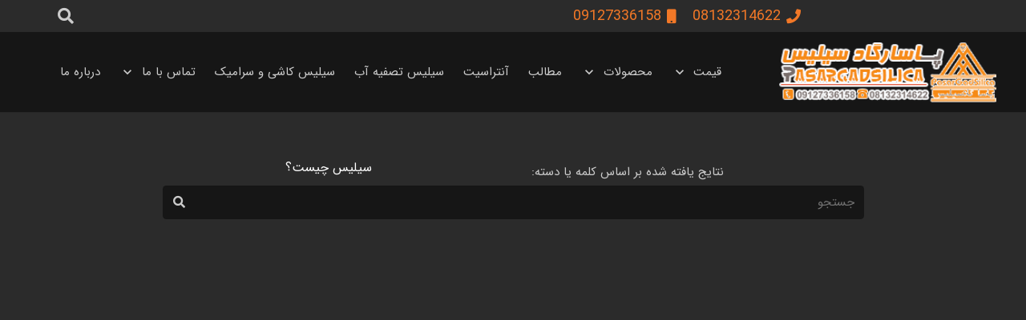

--- FILE ---
content_type: text/html; charset=UTF-8
request_url: https://www.pasargadsilica.com/tag/%D8%B3%DB%8C%D9%84%DB%8C%D8%B3-%DA%86%DB%8C%D8%B3%D8%AA%D8%9F/
body_size: 22597
content:
<!DOCTYPE HTML><html dir="rtl" lang="fa-IR" prefix="og: https://ogp.me/ns#"><head><script data-no-optimize="1">var litespeed_docref=sessionStorage.getItem("litespeed_docref");litespeed_docref&&(Object.defineProperty(document,"referrer",{get:function(){return litespeed_docref}}),sessionStorage.removeItem("litespeed_docref"));</script> <meta charset="UTF-8"><title>سیلیس چیست؟ | شرکت پاسارگاد سیلیس</title><meta name="robots" content="follow, index, max-snippet:-1, max-video-preview:-1, max-image-preview:large"/><link rel="canonical" href="https://www.pasargadsilica.com/tag/%d8%b3%db%8c%d9%84%db%8c%d8%b3-%da%86%db%8c%d8%b3%d8%aa%d8%9f/" /><meta property="og:locale" content="fa_IR" /><meta property="og:type" content="article" /><meta property="og:title" content="سیلیس چیست؟ | شرکت پاسارگاد سیلیس" /><meta property="og:url" content="https://www.pasargadsilica.com/tag/%d8%b3%db%8c%d9%84%db%8c%d8%b3-%da%86%db%8c%d8%b3%d8%aa%d8%9f/" /><meta property="og:site_name" content="شرکت پاسارگاد سیلیس همدان" /><meta property="article:publisher" content="https://www.facebook.com/profile.php?id=100071953151655" /><meta property="fb:app_id" content="100071953151655" /><meta property="og:image" content="https://www.pasargadsilica.com/wp-content/uploads/2022/04/pasargadsilica-99.4.22.2.png" /><meta property="og:image:secure_url" content="https://www.pasargadsilica.com/wp-content/uploads/2022/04/pasargadsilica-99.4.22.2.png" /><meta property="og:image:width" content="300" /><meta property="og:image:height" content="300" /><meta property="og:image:alt" content="فروش سیلیس همدان" /><meta property="og:image:type" content="image/png" /><meta name="twitter:card" content="summary_large_image" /><meta name="twitter:title" content="سیلیس چیست؟ | شرکت پاسارگاد سیلیس" /><meta name="twitter:image" content="https://www.pasargadsilica.com/wp-content/uploads/2022/04/pasargadsilica-99.4.22.2.png" /><meta name="twitter:label1" content="نوشته‌ها" /><meta name="twitter:data1" content="1" /> <script type="application/ld+json" class="rank-math-schema-pro">{"@context":"https://schema.org","@graph":[{"@type":"Place","@id":"https://www.pasargadsilica.com/#place","address":{"@type":"PostalAddress","streetAddress":"iran","addressLocality":"hamedan","addressRegion":"dastjerd","postalCode":"6513895555","addressCountry":"hamedan"}},{"@type":"LocalBusiness","@id":"https://www.pasargadsilica.com/#organization","name":"\u067e\u0627\u0633\u0627\u0631\u06af\u0627\u062f \u0633\u06cc\u0644\u06cc\u0633 \u0647\u0645\u062f\u0627\u0646","url":"https://www.pasargadsilica.com","sameAs":["https://www.facebook.com/profile.php?id=100071953151655"],"email":"info@pasargadsilica.com","address":{"@type":"PostalAddress","streetAddress":"iran","addressLocality":"hamedan","addressRegion":"dastjerd","postalCode":"6513895555","addressCountry":"hamedan"},"logo":{"@type":"ImageObject","@id":"https://www.pasargadsilica.com/#logo","url":"https://www.pasargadsilica.com/wp-content/uploads/2022/04/pasargadsilica-99.4.22.2.png","contentUrl":"https://www.pasargadsilica.com/wp-content/uploads/2022/04/pasargadsilica-99.4.22.2.png","caption":"\u0634\u0631\u06a9\u062a \u067e\u0627\u0633\u0627\u0631\u06af\u0627\u062f \u0633\u06cc\u0644\u06cc\u0633 \u0647\u0645\u062f\u0627\u0646","inLanguage":"fa-IR","width":"300","height":"300"},"priceRange":"5020000000","openingHours":["Saturday,Sunday,Monday,Tuesday,Wednesday,Thursday,Friday 09:00-17:00"],"description":"\u0634\u0631\u06a9\u062a \u067e\u0627\u0633\u0627\u0631\u06af\u0627\u062f \u0633\u06cc\u0644\u06cc\u0633 \u062a\u0648\u0644\u06cc\u062f\u06a9\u0646\u0646\u062f\u0647 \u0648 \u0635\u0627\u062f\u0631\u06a9\u0646\u0646\u062f\u0647 \u0628\u0631\u062a\u0631 \u062f\u0647 \u0633\u0627\u0644 \u0627\u062e\u06cc\u0631 \u062f\u0631 \u0627\u06cc\u0631\u0627\u0646 \u0627\u0633\u062a \u06a9\u0647 \u0627\u0646\u0648\u0627\u0639 \u0633\u06cc\u0644\u06cc\u0633 \u060c \u0622\u0646\u062a\u0631\u0627\u0633\u06cc\u062a \u0648 \u0645\u0648\u0627\u062f \u0645\u0639\u062f\u0646\u06cc \u0635\u0646\u0639\u062a\u06cc \u0631\u0627 \u0628\u0627 \u06a9\u06cc\u0641\u062a \u0645\u0631\u063a\u0648\u0628 \u0648 \u062f\u0631\u062c\u0647 \u06cc\u06a9 \u0648 \u0628\u0627 \u0642\u06cc\u0645\u062a \u0645\u0646\u0635\u0641\u0627\u0646\u0647 \u0627\u0631\u0627\u0626\u0647 \u0645\u06cc \u06a9\u0646\u062f.","location":{"@id":"https://www.pasargadsilica.com/#place"},"image":{"@id":"https://www.pasargadsilica.com/#logo"},"telephone":"09189102654"},{"@type":"WebSite","@id":"https://www.pasargadsilica.com/#website","url":"https://www.pasargadsilica.com","name":"\u0634\u0631\u06a9\u062a \u067e\u0627\u0633\u0627\u0631\u06af\u0627\u062f \u0633\u06cc\u0644\u06cc\u0633 \u0647\u0645\u062f\u0627\u0646","alternateName":"\u062a\u0648\u0644\u06cc\u062f \u06a9\u0646\u0646\u062f\u0647 \u0627\u0646\u0648\u0627\u0639 \u0633\u06cc\u0644\u06cc\u0633 \u0648 \u0622\u0646\u062a\u0631\u0627\u0633\u06cc\u062a","publisher":{"@id":"https://www.pasargadsilica.com/#organization"},"inLanguage":"fa-IR"},{"@type":"BreadcrumbList","@id":"https://www.pasargadsilica.com/tag/%d8%b3%db%8c%d9%84%db%8c%d8%b3-%da%86%db%8c%d8%b3%d8%aa%d8%9f/#breadcrumb","itemListElement":[{"@type":"ListItem","position":"1","item":{"@id":"https://www.pasargadsilica.com","name":"\u062e\u0627\u0646\u0647"}},{"@type":"ListItem","position":"2","item":{"@id":"https://www.pasargadsilica.com/%d9%85%d9%82%d8%a7%d9%84%d8%a7%d8%aa-%d9%be%d8%a7%d8%b3%d8%a7%d8%b1%da%af%d8%a7%d8%af-%d8%b3%db%8c%d9%84%db%8c%d8%b3/","name":"\u0645\u0642\u0627\u0644\u0627\u062a \u067e\u0627\u0633\u0627\u0631\u06af\u0627\u062f \u0633\u06cc\u0644\u06cc\u0633"}},{"@type":"ListItem","position":"3","item":{"@id":"https://www.pasargadsilica.com/tag/%d8%b3%db%8c%d9%84%db%8c%d8%b3-%da%86%db%8c%d8%b3%d8%aa%d8%9f/","name":"\u0633\u06cc\u0644\u06cc\u0633 \u0686\u06cc\u0633\u062a\u061f"}}]},{"@type":"CollectionPage","@id":"https://www.pasargadsilica.com/tag/%d8%b3%db%8c%d9%84%db%8c%d8%b3-%da%86%db%8c%d8%b3%d8%aa%d8%9f/#webpage","url":"https://www.pasargadsilica.com/tag/%d8%b3%db%8c%d9%84%db%8c%d8%b3-%da%86%db%8c%d8%b3%d8%aa%d8%9f/","name":"\u0633\u06cc\u0644\u06cc\u0633 \u0686\u06cc\u0633\u062a\u061f | \u0634\u0631\u06a9\u062a \u067e\u0627\u0633\u0627\u0631\u06af\u0627\u062f \u0633\u06cc\u0644\u06cc\u0633","isPartOf":{"@id":"https://www.pasargadsilica.com/#website"},"inLanguage":"fa-IR","breadcrumb":{"@id":"https://www.pasargadsilica.com/tag/%d8%b3%db%8c%d9%84%db%8c%d8%b3-%da%86%db%8c%d8%b3%d8%aa%d8%9f/#breadcrumb"}}]}</script> <link rel="alternate" type="application/rss+xml" title="شرکت پاسارگاد سیلیس &raquo; خوراک" href="https://www.pasargadsilica.com/feed/" /><link rel="alternate" type="application/rss+xml" title="شرکت پاسارگاد سیلیس &raquo; خوراک دیدگاه‌ها" href="https://www.pasargadsilica.com/comments/feed/" /><link rel="alternate" type="application/rss+xml" title="شرکت پاسارگاد سیلیس &raquo; سیلیس چیست؟ خوراک برچسب" href="https://www.pasargadsilica.com/tag/%d8%b3%db%8c%d9%84%db%8c%d8%b3-%da%86%db%8c%d8%b3%d8%aa%d8%9f/feed/" /><link rel="canonical" href="https://www.pasargadsilica.com/tag/%D8%B3%DB%8C%D9%84%DB%8C%D8%B3-%DA%86%DB%8C%D8%B3%D8%AA%D8%9F" /><meta name="viewport" content="width=device-width, initial-scale=1"><meta name="SKYPE_TOOLBAR" content="SKYPE_TOOLBAR_PARSER_COMPATIBLE"><meta name="theme-color" content="#2b2b2b"><meta property="og:title" content="سیلیس چیست؟ | شرکت پاسارگاد سیلیس"><meta property="og:url" content="https://www.pasargadsilica.com/tag/%D8%B3%DB%8C%D9%84%DB%8C%D8%B3-%DA%86%DB%8C%D8%B3%D8%AA%D8%9F"><meta property="og:locale" content="fa_IR"><meta property="og:site_name" content="شرکت پاسارگاد سیلیس"><meta property="og:type" content="website"><meta property="og:image" content="https://www.pasargadsilica.com/wp-content/uploads/2020/10/IMG_20200623_181123.jpg" itemprop="image"><link rel="preload" href="https://www.pasargadsilica.com/wp-content/uploads/2024/08/iransansdn-2.woff2" as="font" type="font/woff2" crossorigin><link rel="preload" href="https://www.pasargadsilica.com/wp-content/uploads/2024/08/iransansdn-2.woff" as="font" type="font/woff" crossorigin><link rel="preload" href="https://www.pasargadsilica.com/wp-content/uploads/2024/08/iransansdnbold.woff2" as="font" type="font/woff2" crossorigin><link rel="preload" href="https://www.pasargadsilica.com/wp-content/uploads/2024/08/iransansdnbold.woff" as="font" type="font/woff" crossorigin><link rel="preload" href="https://www.pasargadsilica.com/wp-content/uploads/2024/08/IRANSansWeb-1.woff" as="font" type="font/woff" crossorigin><link rel="preload" href="https://www.pasargadsilica.com/wp-content/uploads/2024/08/IRANSansWeb-1.woff2" as="font" type="font/woff2" crossorigin><link rel="preload" href="https://www.pasargadsilica.com/wp-content/uploads/2024/08/IRANSansWeb_Bold.woff" as="font" type="font/woff" crossorigin><link rel="preload" href="https://www.pasargadsilica.com/wp-content/uploads/2024/08/IRANSansWeb_Bold.woff2" as="font" type="font/woff2" crossorigin><style id='wp-img-auto-sizes-contain-inline-css'>img:is([sizes=auto i],[sizes^="auto," i]){contain-intrinsic-size:3000px 1500px}
/*# sourceURL=wp-img-auto-sizes-contain-inline-css */</style><link data-optimized="2" rel="stylesheet" href="https://www.pasargadsilica.com/wp-content/litespeed/css/f572bcdc0bbf0cfc3ffb396780384428.css?ver=f5583" /><style id='woocommerce-inline-inline-css'>.woocommerce form .form-row .required { visibility: visible; }
/*# sourceURL=woocommerce-inline-inline-css */</style><style id='ez-toc-inline-css'>div#ez-toc-container .ez-toc-title {font-size: 120%;}div#ez-toc-container .ez-toc-title {font-weight: 500;}div#ez-toc-container ul li , div#ez-toc-container ul li a {font-size: 95%;}div#ez-toc-container ul li , div#ez-toc-container ul li a {font-weight: 500;}div#ez-toc-container nav ul ul li {font-size: 90%;}.ez-toc-box-title {font-weight: bold; margin-bottom: 10px; text-align: center; text-transform: uppercase; letter-spacing: 1px; color: #666; padding-bottom: 5px;position:absolute;top:-4%;left:5%;background-color: inherit;transition: top 0.3s ease;}.ez-toc-box-title.toc-closed {top:-25%;}
.ez-toc-container-direction {direction: rtl;}.ez-toc-counter-rtl ul {direction: rtl;counter-reset: item-level1, item-level2, item-level3, item-level4, item-level5, item-level6;}.ez-toc-counter-rtl ul ul {direction: rtl;counter-reset: item-level2, item-level3, item-level4, item-level5, item-level6;}.ez-toc-counter-rtl ul ul ul {direction: rtl;counter-reset: item-level3, item-level4, item-level5, item-level6;}.ez-toc-counter-rtl ul ul ul ul {direction: rtl;counter-reset: item-level4, item-level5, item-level6;}.ez-toc-counter-rtl ul ul ul ul ul {direction: rtl;counter-reset: item-level5, item-level6;}.ez-toc-counter-rtl ul ul ul ul ul ul {direction: rtl;counter-reset: item-level6;}.ez-toc-counter-rtl ul li {counter-increment: item-level1;}.ez-toc-counter-rtl ul ul li {counter-increment: item-level2;}.ez-toc-counter-rtl ul ul ul li {counter-increment: item-level3;}.ez-toc-counter-rtl ul ul ul ul li {counter-increment: item-level4;}.ez-toc-counter-rtl ul ul ul ul ul li {counter-increment: item-level5;}.ez-toc-counter-rtl ul ul ul ul ul ul li {counter-increment: item-level6;}.ez-toc-counter-rtl nav ul li a::before {content: counter(item-level1, decimal) '. ';float: right;margin-left: 0.2rem;flex-grow: 0;flex-shrink: 0;  }.ez-toc-counter-rtl nav ul ul li a::before {content: counter(item-level2, decimal) "." counter(item-level1, decimal) '. ';float: right;margin-left: 0.2rem;flex-grow: 0;flex-shrink: 0;  }.ez-toc-counter-rtl nav ul ul ul li a::before {content: counter(item-level3, decimal) "." counter(item-level2, decimal) "." counter(item-level1, decimal) '. ';float: right;margin-left: 0.2rem;flex-grow: 0;flex-shrink: 0;  }.ez-toc-counter-rtl nav ul ul ul ul li a::before {content: counter(item-level4, decimal) "." counter(item-level3, decimal) "." counter(item-level2, decimal) "." counter(item-level1, decimal) '. ';float: right;margin-left: 0.2rem;flex-grow: 0;flex-shrink: 0;  }.ez-toc-counter-rtl nav ul ul ul ul ul li a::before {content: counter(item-level5, decimal) "." counter(item-level4, decimal) "." counter(item-level3, decimal) "." counter(item-level2, decimal) "." counter(item-level1, decimal) '. ';float: right;margin-left: 0.2rem;flex-grow: 0;flex-shrink: 0;  }.ez-toc-counter-rtl nav ul ul ul ul ul ul li a::before {content: counter(item-level6, decimal) "." counter(item-level5, decimal) "." counter(item-level4, decimal) "." counter(item-level3, decimal) "." counter(item-level2, decimal) "." counter(item-level1, decimal) '. ';float: right;margin-left: 0.2rem;flex-grow: 0;flex-shrink: 0;  }.ez-toc-widget-direction {direction: rtl;}.ez-toc-widget-container-rtl ul {direction: rtl;counter-reset: item-level1, item-level2, item-level3, item-level4, item-level5, item-level6;}.ez-toc-widget-container-rtl ul ul {direction: rtl;counter-reset: item-level2, item-level3, item-level4, item-level5, item-level6;}.ez-toc-widget-container-rtl ul ul ul {direction: rtl;counter-reset: item-level3, item-level4, item-level5, item-level6;}.ez-toc-widget-container-rtl ul ul ul ul {direction: rtl;counter-reset: item-level4, item-level5, item-level6;}.ez-toc-widget-container-rtl ul ul ul ul ul {direction: rtl;counter-reset: item-level5, item-level6;}.ez-toc-widget-container-rtl ul ul ul ul ul ul {direction: rtl;counter-reset: item-level6;}.ez-toc-widget-container-rtl ul li {counter-increment: item-level1;}.ez-toc-widget-container-rtl ul ul li {counter-increment: item-level2;}.ez-toc-widget-container-rtl ul ul ul li {counter-increment: item-level3;}.ez-toc-widget-container-rtl ul ul ul ul li {counter-increment: item-level4;}.ez-toc-widget-container-rtl ul ul ul ul ul li {counter-increment: item-level5;}.ez-toc-widget-container-rtl ul ul ul ul ul ul li {counter-increment: item-level6;}.ez-toc-widget-container-rtl nav ul li a::before {content: counter(item-level1, decimal) '. ';float: right;margin-left: 0.2rem;flex-grow: 0;flex-shrink: 0;  }.ez-toc-widget-container-rtl nav ul ul li a::before {content: counter(item-level2, decimal) "." counter(item-level1, decimal) '. ';float: right;margin-left: 0.2rem;flex-grow: 0;flex-shrink: 0;  }.ez-toc-widget-container-rtl nav ul ul ul li a::before {content: counter(item-level3, decimal) "." counter(item-level2, decimal) "." counter(item-level1, decimal) '. ';float: right;margin-left: 0.2rem;flex-grow: 0;flex-shrink: 0;  }.ez-toc-widget-container-rtl nav ul ul ul ul li a::before {content: counter(item-level4, decimal) "." counter(item-level3, decimal) "." counter(item-level2, decimal) "." counter(item-level1, decimal) '. ';float: right;margin-left: 0.2rem;flex-grow: 0;flex-shrink: 0;  }.ez-toc-widget-container-rtl nav ul ul ul ul ul li a::before {content: counter(item-level5, decimal) "." counter(item-level4, decimal) "." counter(item-level3, decimal) "." counter(item-level2, decimal) "." counter(item-level1, decimal) '. ';float: right;margin-left: 0.2rem;flex-grow: 0;flex-shrink: 0;  }.ez-toc-widget-container-rtl nav ul ul ul ul ul ul li a::before {content: counter(item-level6, decimal) "." counter(item-level5, decimal) "." counter(item-level4, decimal) "." counter(item-level3, decimal) "." counter(item-level2, decimal) "." counter(item-level1, decimal) '. ';float: right;margin-left: 0.2rem;flex-grow: 0;flex-shrink: 0;  }
/*# sourceURL=ez-toc-inline-css */</style> <script type="litespeed/javascript" data-src="https://www.pasargadsilica.com/wp-includes/js/jquery/jquery.min.js" id="jquery-core-js"></script> <script id="image-watermark-no-right-click-js-before" type="litespeed/javascript">var iwArgsNoRightClick={"rightclick":"Y","draganddrop":"N"}</script> <script id="wc-add-to-cart-js-extra" type="litespeed/javascript">var wc_add_to_cart_params={"ajax_url":"/wp-admin/admin-ajax.php","wc_ajax_url":"/?wc-ajax=%%endpoint%%","i18n_view_cart":"\u0645\u0634\u0627\u0647\u062f\u0647 \u0633\u0628\u062f \u062e\u0631\u06cc\u062f","cart_url":"https://www.pasargadsilica.com","is_cart":"","cart_redirect_after_add":"no"}</script> <script id="woocommerce-js-extra" type="litespeed/javascript">var woocommerce_params={"ajax_url":"/wp-admin/admin-ajax.php","wc_ajax_url":"/?wc-ajax=%%endpoint%%","i18n_password_show":"Show password","i18n_password_hide":"Hide password"}</script> <script id="ez-toc-scroll-scriptjs-js-extra" type="litespeed/javascript">var eztoc_smooth_local={"scroll_offset":"30","add_request_uri":"","add_self_reference_link":""}</script> <script id="ez-toc-js-js-extra" type="litespeed/javascript">var ezTOC={"smooth_scroll":"1","scroll_offset":"30","fallbackIcon":"\u003Cspan class=\"\"\u003E\u003Cspan class=\"eztoc-hide\" style=\"display:none;\"\u003EToggle\u003C/span\u003E\u003Cspan class=\"ez-toc-icon-toggle-span\"\u003E\u003Csvg style=\"fill: #999;color:#999\" xmlns=\"http://www.w3.org/2000/svg\" class=\"list-377408\" width=\"20px\" height=\"20px\" viewBox=\"0 0 24 24\" fill=\"none\"\u003E\u003Cpath d=\"M6 6H4v2h2V6zm14 0H8v2h12V6zM4 11h2v2H4v-2zm16 0H8v2h12v-2zM4 16h2v2H4v-2zm16 0H8v2h12v-2z\" fill=\"currentColor\"\u003E\u003C/path\u003E\u003C/svg\u003E\u003Csvg style=\"fill: #999;color:#999\" class=\"arrow-unsorted-368013\" xmlns=\"http://www.w3.org/2000/svg\" width=\"10px\" height=\"10px\" viewBox=\"0 0 24 24\" version=\"1.2\" baseProfile=\"tiny\"\u003E\u003Cpath d=\"M18.2 9.3l-6.2-6.3-6.2 6.3c-.2.2-.3.4-.3.7s.1.5.3.7c.2.2.4.3.7.3h11c.3 0 .5-.1.7-.3.2-.2.3-.5.3-.7s-.1-.5-.3-.7zM5.8 14.7l6.2 6.3 6.2-6.3c.2-.2.3-.5.3-.7s-.1-.5-.3-.7c-.2-.2-.4-.3-.7-.3h-11c-.3 0-.5.1-.7.3-.2.2-.3.5-.3.7s.1.5.3.7z\"/\u003E\u003C/svg\u003E\u003C/span\u003E\u003C/span\u003E","chamomile_theme_is_on":""}</script> <script id="ez-toc-js-js-after" type="litespeed/javascript">let mobileContainer=document.querySelector('#mobile.vc_row-fluid');if(document.querySelectorAll('#mobile.vc_row-fluid').length>0){let ezTocContainerUL=mobileContainer.querySelectorAll('.ez-toc-link');let uniqID='xs-sm-'+Math.random().toString(16).slice(2);for(let i=0;i<ezTocContainerUL.length;i++){let anchorHREF=ezTocContainerUL[i].getAttribute('href');let section=mobileContainer.querySelector('span.ez-toc-section'+anchorHREF);if(section){section.setAttribute('id',anchorHREF.replace('#','')+'-'+uniqID)}
ezTocContainerUL[i].setAttribute('href',anchorHREF+'-'+uniqID)}}</script> <script></script><link rel="https://api.w.org/" href="https://www.pasargadsilica.com/wp-json/" /><link rel="alternate" title="JSON" type="application/json" href="https://www.pasargadsilica.com/wp-json/wp/v2/tags/292" /><link rel="EditURI" type="application/rsd+xml" title="RSD" href="https://www.pasargadsilica.com/xmlrpc.php?rsd" /><meta name="generator" content="WordPress 6.9" /> <script type="litespeed/javascript">document.documentElement.className=document.documentElement.className.replace('no-js','js')</script> <style>.no-js img.lazyload {
				display: none;
			}

			figure.wp-block-image img.lazyloading {
				min-width: 150px;
			}

						.lazyload, .lazyloading {
				opacity: 0;
			}

			.lazyloaded {
				opacity: 1;
				transition: opacity 400ms;
				transition-delay: 0ms;
			}</style> <script id="us_add_no_touch" type="litespeed/javascript">if(!/Android|webOS|iPhone|iPad|iPod|BlackBerry|IEMobile|Opera Mini/i.test(navigator.userAgent)){document.documentElement.classList.add("no-touch")}</script> <script id="us_color_scheme_switch_class" type="litespeed/javascript">if(document.cookie.includes("us_color_scheme_switch_is_on=true")){document.documentElement.classList.add("us-color-scheme-on")}</script> <noscript><style>.woocommerce-product-gallery{ opacity: 1 !important; }</style></noscript><meta name="generator" content="Powered by WPBakery Page Builder - drag and drop page builder for WordPress."/><link rel="icon" href="https://www.pasargadsilica.com/wp-content/uploads/2022/04/cropped-pasargadsilica-99.4.22.2-32x32.png" sizes="32x32" /><link rel="icon" href="https://www.pasargadsilica.com/wp-content/uploads/2022/04/cropped-pasargadsilica-99.4.22.2-192x192.png" sizes="192x192" /><link rel="apple-touch-icon" href="https://www.pasargadsilica.com/wp-content/uploads/2022/04/cropped-pasargadsilica-99.4.22.2-180x180.png" /><meta name="msapplication-TileImage" content="https://www.pasargadsilica.com/wp-content/uploads/2022/04/cropped-pasargadsilica-99.4.22.2-270x270.png" />
<noscript><style>.wpb_animate_when_almost_visible { opacity: 1; }</style></noscript><style id="us-icon-fonts">@font-face{font-display:block;font-style:normal;font-family:"fontawesome";font-weight:900;src:url("https://www.pasargadsilica.com/wp-content/themes/Zephyr/fonts/fa-solid-900.woff2?ver=8.35.2") format("woff2")}.fas{font-family:"fontawesome";font-weight:900}@font-face{font-display:block;font-style:normal;font-family:"fontawesome";font-weight:400;src:url("https://www.pasargadsilica.com/wp-content/themes/Zephyr/fonts/fa-regular-400.woff2?ver=8.35.2") format("woff2")}.far{font-family:"fontawesome";font-weight:400}@font-face{font-display:block;font-style:normal;font-family:"Font Awesome 5 Brands";font-weight:400;src:url("https://www.pasargadsilica.com/wp-content/themes/Zephyr/fonts/fa-brands-400.woff2?ver=8.35.2") format("woff2")}.fab{font-family:"Font Awesome 5 Brands";font-weight:400}@font-face{font-display:block;font-style:normal;font-family:"Material Icons";font-weight:400;src:url("https://www.pasargadsilica.com/wp-content/themes/Zephyr/fonts/material-icons.woff2?ver=8.35.2") format("woff2")}.material-icons{font-family:"Material Icons";font-weight:400}</style><style id="us-current-header-css">.l-subheader.at_top,.l-subheader.at_top .w-dropdown-list,.l-subheader.at_top .type_mobile .w-nav-list.level_1{background:var(--color-header-top-bg);color:var(--color-header-top-text)}.no-touch .l-subheader.at_top a:hover,.no-touch .l-header.bg_transparent .l-subheader.at_top .w-dropdown.opened a:hover{color:var(--color-header-top-text-hover)}.l-header.bg_transparent:not(.sticky) .l-subheader.at_top{background:var(--color-header-top-transparent-bg);color:var(--color-header-top-transparent-text)}.no-touch .l-header.bg_transparent:not(.sticky) .at_top .w-cart-link:hover,.no-touch .l-header.bg_transparent:not(.sticky) .at_top .w-text a:hover,.no-touch .l-header.bg_transparent:not(.sticky) .at_top .w-html a:hover,.no-touch .l-header.bg_transparent:not(.sticky) .at_top .w-nav>a:hover,.no-touch .l-header.bg_transparent:not(.sticky) .at_top .w-menu a:hover,.no-touch .l-header.bg_transparent:not(.sticky) .at_top .w-search>a:hover,.no-touch .l-header.bg_transparent:not(.sticky) .at_top .w-socials.color_text a:hover,.no-touch .l-header.bg_transparent:not(.sticky) .at_top .w-socials.color_link a:hover,.no-touch .l-header.bg_transparent:not(.sticky) .at_top .w-dropdown a:hover,.no-touch .l-header.bg_transparent:not(.sticky) .at_top .type_desktop .menu-item.level_1:hover>a{color:var(--color-header-top-transparent-text-hover)}.l-subheader.at_middle,.l-subheader.at_middle .w-dropdown-list,.l-subheader.at_middle .type_mobile .w-nav-list.level_1{background:var(--color-header-middle-bg);color:var(--color-header-middle-text)}.no-touch .l-subheader.at_middle a:hover,.no-touch .l-header.bg_transparent .l-subheader.at_middle .w-dropdown.opened a:hover{color:var(--color-header-middle-text-hover)}.l-header.bg_transparent:not(.sticky) .l-subheader.at_middle{background:var(--color-header-transparent-bg);color:var(--color-header-transparent-text)}.no-touch .l-header.bg_transparent:not(.sticky) .at_middle .w-cart-link:hover,.no-touch .l-header.bg_transparent:not(.sticky) .at_middle .w-text a:hover,.no-touch .l-header.bg_transparent:not(.sticky) .at_middle .w-html a:hover,.no-touch .l-header.bg_transparent:not(.sticky) .at_middle .w-nav>a:hover,.no-touch .l-header.bg_transparent:not(.sticky) .at_middle .w-menu a:hover,.no-touch .l-header.bg_transparent:not(.sticky) .at_middle .w-search>a:hover,.no-touch .l-header.bg_transparent:not(.sticky) .at_middle .w-socials.color_text a:hover,.no-touch .l-header.bg_transparent:not(.sticky) .at_middle .w-socials.color_link a:hover,.no-touch .l-header.bg_transparent:not(.sticky) .at_middle .w-dropdown a:hover,.no-touch .l-header.bg_transparent:not(.sticky) .at_middle .type_desktop .menu-item.level_1:hover>a{color:var(--color-header-transparent-text-hover)}.header_ver .l-header{background:var(--color-header-middle-bg);color:var(--color-header-middle-text)}@media (min-width:1381px){.hidden_for_default{display:none!important}.l-subheader.at_bottom{display:none}.l-header{position:relative;z-index:111;width:100%}.l-subheader{margin:0 auto}.l-subheader.width_full{padding-left:1.5rem;padding-right:1.5rem}.l-subheader-h{display:flex;align-items:center;position:relative;margin:0 auto;max-width:var(--site-content-width,1200px);height:inherit}.w-header-show{display:none}.l-header.pos_fixed{position:fixed;left:0}.l-header.pos_fixed:not(.notransition) .l-subheader{transition-property:transform,background,box-shadow,line-height,height;transition-duration:.3s;transition-timing-function:cubic-bezier(.78,.13,.15,.86)}.headerinpos_bottom.sticky_first_section .l-header.pos_fixed{position:fixed!important}.header_hor .l-header.sticky_auto_hide{transition:transform .3s cubic-bezier(.78,.13,.15,.86) .1s}.header_hor .l-header.sticky_auto_hide.down{transform:translateY(-110%)}.l-header.bg_transparent:not(.sticky) .l-subheader{box-shadow:none!important;background:none}.l-header.bg_transparent~.l-main .l-section.width_full.height_auto:first-of-type>.l-section-h{padding-top:0!important;padding-bottom:0!important}.l-header.pos_static.bg_transparent{position:absolute;left:0}.l-subheader.width_full .l-subheader-h{max-width:none!important}.l-header.shadow_thin .l-subheader.at_middle,.l-header.shadow_thin .l-subheader.at_bottom{box-shadow:0 1px 0 rgba(0,0,0,0.08)}.l-header.shadow_wide .l-subheader.at_middle,.l-header.shadow_wide .l-subheader.at_bottom{box-shadow:0 3px 5px -1px rgba(0,0,0,0.1),0 2px 1px -1px rgba(0,0,0,0.05)}.header_hor .l-subheader-cell>.w-cart{margin-left:0;margin-right:0}:root{--header-height:122px;--header-sticky-height:100px}.l-header:before{content:'122'}.l-header.sticky:before{content:'100'}.l-subheader.at_top{line-height:40px;height:40px}.l-header.sticky .l-subheader.at_top{line-height:40px;height:40px}.l-subheader.at_middle{line-height:82px;height:82px}.l-header.sticky .l-subheader.at_middle{line-height:60px;height:60px}.l-subheader.at_bottom{line-height:50px;height:50px}.l-header.sticky .l-subheader.at_bottom{line-height:50px;height:50px}.headerinpos_above .l-header.pos_fixed{overflow:hidden;transition:transform 0.3s;transform:translate3d(0,-100%,0)}.headerinpos_above .l-header.pos_fixed.sticky{overflow:visible;transform:none}.headerinpos_above .l-header.pos_fixed~.l-section>.l-section-h,.headerinpos_above .l-header.pos_fixed~.l-main .l-section:first-of-type>.l-section-h{padding-top:0!important}.headerinpos_below .l-header.pos_fixed:not(.sticky){position:absolute;top:100%}.headerinpos_below .l-header.pos_fixed~.l-main>.l-section:first-of-type>.l-section-h{padding-top:0!important}.headerinpos_below .l-header.pos_fixed~.l-main .l-section.full_height:nth-of-type(2){min-height:100vh}.headerinpos_below .l-header.pos_fixed~.l-main>.l-section:nth-of-type(2)>.l-section-h{padding-top:var(--header-height)}.headerinpos_bottom .l-header.pos_fixed:not(.sticky){position:absolute;top:100vh}.headerinpos_bottom .l-header.pos_fixed~.l-main>.l-section:first-of-type>.l-section-h{padding-top:0!important}.headerinpos_bottom .l-header.pos_fixed~.l-main>.l-section:first-of-type>.l-section-h{padding-bottom:var(--header-height)}.headerinpos_bottom .l-header.pos_fixed.bg_transparent~.l-main .l-section.valign_center:not(.height_auto):first-of-type>.l-section-h{top:calc( var(--header-height) / 2 )}.headerinpos_bottom .l-header.pos_fixed:not(.sticky) .w-cart-dropdown,.headerinpos_bottom .l-header.pos_fixed:not(.sticky) .w-nav.type_desktop .w-nav-list.level_2{bottom:100%;transform-origin:0 100%}.headerinpos_bottom .l-header.pos_fixed:not(.sticky) .w-nav.type_mobile.m_layout_dropdown .w-nav-list.level_1{top:auto;bottom:100%;box-shadow:var(--box-shadow-up)}.headerinpos_bottom .l-header.pos_fixed:not(.sticky) .w-nav.type_desktop .w-nav-list.level_3,.headerinpos_bottom .l-header.pos_fixed:not(.sticky) .w-nav.type_desktop .w-nav-list.level_4{top:auto;bottom:0;transform-origin:0 100%}.headerinpos_bottom .l-header.pos_fixed:not(.sticky) .w-dropdown-list{top:auto;bottom:-0.4em;padding-top:0.4em;padding-bottom:2.4em}.admin-bar .l-header.pos_static.bg_solid~.l-main .l-section.full_height:first-of-type{min-height:calc( 100vh - var(--header-height) - 32px )}.admin-bar .l-header.pos_fixed:not(.sticky_auto_hide)~.l-main .l-section.full_height:not(:first-of-type){min-height:calc( 100vh - var(--header-sticky-height) - 32px )}.admin-bar.headerinpos_below .l-header.pos_fixed~.l-main .l-section.full_height:nth-of-type(2){min-height:calc(100vh - 32px)}}@media (min-width:1025px) and (max-width:1380px){.hidden_for_laptops{display:none!important}.l-subheader.at_bottom{display:none}.l-header{position:relative;z-index:111;width:100%}.l-subheader{margin:0 auto}.l-subheader.width_full{padding-left:1.5rem;padding-right:1.5rem}.l-subheader-h{display:flex;align-items:center;position:relative;margin:0 auto;max-width:var(--site-content-width,1200px);height:inherit}.w-header-show{display:none}.l-header.pos_fixed{position:fixed;left:0}.l-header.pos_fixed:not(.notransition) .l-subheader{transition-property:transform,background,box-shadow,line-height,height;transition-duration:.3s;transition-timing-function:cubic-bezier(.78,.13,.15,.86)}.headerinpos_bottom.sticky_first_section .l-header.pos_fixed{position:fixed!important}.header_hor .l-header.sticky_auto_hide{transition:transform .3s cubic-bezier(.78,.13,.15,.86) .1s}.header_hor .l-header.sticky_auto_hide.down{transform:translateY(-110%)}.l-header.bg_transparent:not(.sticky) .l-subheader{box-shadow:none!important;background:none}.l-header.bg_transparent~.l-main .l-section.width_full.height_auto:first-of-type>.l-section-h{padding-top:0!important;padding-bottom:0!important}.l-header.pos_static.bg_transparent{position:absolute;left:0}.l-subheader.width_full .l-subheader-h{max-width:none!important}.l-header.shadow_thin .l-subheader.at_middle,.l-header.shadow_thin .l-subheader.at_bottom{box-shadow:0 1px 0 rgba(0,0,0,0.08)}.l-header.shadow_wide .l-subheader.at_middle,.l-header.shadow_wide .l-subheader.at_bottom{box-shadow:0 3px 5px -1px rgba(0,0,0,0.1),0 2px 1px -1px rgba(0,0,0,0.05)}.header_hor .l-subheader-cell>.w-cart{margin-left:0;margin-right:0}:root{--header-height:140px;--header-sticky-height:100px}.l-header:before{content:'140'}.l-header.sticky:before{content:'100'}.l-subheader.at_top{line-height:40px;height:40px}.l-header.sticky .l-subheader.at_top{line-height:40px;height:40px}.l-subheader.at_middle{line-height:100px;height:100px}.l-header.sticky .l-subheader.at_middle{line-height:60px;height:60px}.l-subheader.at_bottom{line-height:50px;height:50px}.l-header.sticky .l-subheader.at_bottom{line-height:50px;height:50px}.headerinpos_above .l-header.pos_fixed{overflow:hidden;transition:transform 0.3s;transform:translate3d(0,-100%,0)}.headerinpos_above .l-header.pos_fixed.sticky{overflow:visible;transform:none}.headerinpos_above .l-header.pos_fixed~.l-section>.l-section-h,.headerinpos_above .l-header.pos_fixed~.l-main .l-section:first-of-type>.l-section-h{padding-top:0!important}.headerinpos_below .l-header.pos_fixed:not(.sticky){position:absolute;top:100%}.headerinpos_below .l-header.pos_fixed~.l-main>.l-section:first-of-type>.l-section-h{padding-top:0!important}.headerinpos_below .l-header.pos_fixed~.l-main .l-section.full_height:nth-of-type(2){min-height:100vh}.headerinpos_below .l-header.pos_fixed~.l-main>.l-section:nth-of-type(2)>.l-section-h{padding-top:var(--header-height)}.headerinpos_bottom .l-header.pos_fixed:not(.sticky){position:absolute;top:100vh}.headerinpos_bottom .l-header.pos_fixed~.l-main>.l-section:first-of-type>.l-section-h{padding-top:0!important}.headerinpos_bottom .l-header.pos_fixed~.l-main>.l-section:first-of-type>.l-section-h{padding-bottom:var(--header-height)}.headerinpos_bottom .l-header.pos_fixed.bg_transparent~.l-main .l-section.valign_center:not(.height_auto):first-of-type>.l-section-h{top:calc( var(--header-height) / 2 )}.headerinpos_bottom .l-header.pos_fixed:not(.sticky) .w-cart-dropdown,.headerinpos_bottom .l-header.pos_fixed:not(.sticky) .w-nav.type_desktop .w-nav-list.level_2{bottom:100%;transform-origin:0 100%}.headerinpos_bottom .l-header.pos_fixed:not(.sticky) .w-nav.type_mobile.m_layout_dropdown .w-nav-list.level_1{top:auto;bottom:100%;box-shadow:var(--box-shadow-up)}.headerinpos_bottom .l-header.pos_fixed:not(.sticky) .w-nav.type_desktop .w-nav-list.level_3,.headerinpos_bottom .l-header.pos_fixed:not(.sticky) .w-nav.type_desktop .w-nav-list.level_4{top:auto;bottom:0;transform-origin:0 100%}.headerinpos_bottom .l-header.pos_fixed:not(.sticky) .w-dropdown-list{top:auto;bottom:-0.4em;padding-top:0.4em;padding-bottom:2.4em}.admin-bar .l-header.pos_static.bg_solid~.l-main .l-section.full_height:first-of-type{min-height:calc( 100vh - var(--header-height) - 32px )}.admin-bar .l-header.pos_fixed:not(.sticky_auto_hide)~.l-main .l-section.full_height:not(:first-of-type){min-height:calc( 100vh - var(--header-sticky-height) - 32px )}.admin-bar.headerinpos_below .l-header.pos_fixed~.l-main .l-section.full_height:nth-of-type(2){min-height:calc(100vh - 32px)}}@media (min-width:729px) and (max-width:1024px){.hidden_for_tablets{display:none!important}.l-subheader.at_bottom{display:none}.l-header{position:relative;z-index:111;width:100%}.l-subheader{margin:0 auto}.l-subheader.width_full{padding-left:1.5rem;padding-right:1.5rem}.l-subheader-h{display:flex;align-items:center;position:relative;margin:0 auto;max-width:var(--site-content-width,1200px);height:inherit}.w-header-show{display:none}.l-header.pos_fixed{position:fixed;left:0}.l-header.pos_fixed:not(.notransition) .l-subheader{transition-property:transform,background,box-shadow,line-height,height;transition-duration:.3s;transition-timing-function:cubic-bezier(.78,.13,.15,.86)}.headerinpos_bottom.sticky_first_section .l-header.pos_fixed{position:fixed!important}.header_hor .l-header.sticky_auto_hide{transition:transform .3s cubic-bezier(.78,.13,.15,.86) .1s}.header_hor .l-header.sticky_auto_hide.down{transform:translateY(-110%)}.l-header.bg_transparent:not(.sticky) .l-subheader{box-shadow:none!important;background:none}.l-header.bg_transparent~.l-main .l-section.width_full.height_auto:first-of-type>.l-section-h{padding-top:0!important;padding-bottom:0!important}.l-header.pos_static.bg_transparent{position:absolute;left:0}.l-subheader.width_full .l-subheader-h{max-width:none!important}.l-header.shadow_thin .l-subheader.at_middle,.l-header.shadow_thin .l-subheader.at_bottom{box-shadow:0 1px 0 rgba(0,0,0,0.08)}.l-header.shadow_wide .l-subheader.at_middle,.l-header.shadow_wide .l-subheader.at_bottom{box-shadow:0 3px 5px -1px rgba(0,0,0,0.1),0 2px 1px -1px rgba(0,0,0,0.05)}.header_hor .l-subheader-cell>.w-cart{margin-left:0;margin-right:0}:root{--header-height:140px;--header-sticky-height:60px}.l-header:before{content:'140'}.l-header.sticky:before{content:'60'}.l-subheader.at_top{line-height:40px;height:40px}.l-header.sticky .l-subheader.at_top{line-height:0px;height:0px;overflow:hidden}.l-subheader.at_middle{line-height:100px;height:100px}.l-header.sticky .l-subheader.at_middle{line-height:60px;height:60px}.l-subheader.at_bottom{line-height:50px;height:50px}.l-header.sticky .l-subheader.at_bottom{line-height:50px;height:50px}}@media (max-width:728px){.hidden_for_mobiles{display:none!important}.l-subheader.at_bottom{display:none}.l-header{position:relative;z-index:111;width:100%}.l-subheader{margin:0 auto}.l-subheader.width_full{padding-left:1.5rem;padding-right:1.5rem}.l-subheader-h{display:flex;align-items:center;position:relative;margin:0 auto;max-width:var(--site-content-width,1200px);height:inherit}.w-header-show{display:none}.l-header.pos_fixed{position:fixed;left:0}.l-header.pos_fixed:not(.notransition) .l-subheader{transition-property:transform,background,box-shadow,line-height,height;transition-duration:.3s;transition-timing-function:cubic-bezier(.78,.13,.15,.86)}.headerinpos_bottom.sticky_first_section .l-header.pos_fixed{position:fixed!important}.header_hor .l-header.sticky_auto_hide{transition:transform .3s cubic-bezier(.78,.13,.15,.86) .1s}.header_hor .l-header.sticky_auto_hide.down{transform:translateY(-110%)}.l-header.bg_transparent:not(.sticky) .l-subheader{box-shadow:none!important;background:none}.l-header.bg_transparent~.l-main .l-section.width_full.height_auto:first-of-type>.l-section-h{padding-top:0!important;padding-bottom:0!important}.l-header.pos_static.bg_transparent{position:absolute;left:0}.l-subheader.width_full .l-subheader-h{max-width:none!important}.l-header.shadow_thin .l-subheader.at_middle,.l-header.shadow_thin .l-subheader.at_bottom{box-shadow:0 1px 0 rgba(0,0,0,0.08)}.l-header.shadow_wide .l-subheader.at_middle,.l-header.shadow_wide .l-subheader.at_bottom{box-shadow:0 3px 5px -1px rgba(0,0,0,0.1),0 2px 1px -1px rgba(0,0,0,0.05)}.header_hor .l-subheader-cell>.w-cart{margin-left:0;margin-right:0}:root{--header-height:110px;--header-sticky-height:100px}.l-header:before{content:'110'}.l-header.sticky:before{content:'100'}.l-subheader.at_top{line-height:40px;height:40px}.l-header.sticky .l-subheader.at_top{line-height:40px;height:40px}.l-subheader.at_middle{line-height:70px;height:70px}.l-header.sticky .l-subheader.at_middle{line-height:60px;height:60px}.l-subheader.at_bottom{line-height:50px;height:50px}.l-header.sticky .l-subheader.at_bottom{line-height:50px;height:50px}}@media (min-width:1381px){.ush_image_1{height:90px!important}.l-header.sticky .ush_image_1{height:80px!important}}@media (min-width:1025px) and (max-width:1380px){.ush_image_1{height:75px!important}.l-header.sticky .ush_image_1{height:65px!important}}@media (min-width:729px) and (max-width:1024px){.ush_image_1{height:75px!important}.l-header.sticky .ush_image_1{height:70px!important}}@media (max-width:728px){.ush_image_1{height:70px!important}.l-header.sticky .ush_image_1{height:60px!important}}.header_hor .ush_menu_1.type_desktop .menu-item.level_1>a:not(.w-btn){padding-left:9px;padding-right:9px}.header_hor .ush_menu_1.type_desktop .menu-item.level_1>a.w-btn{margin-left:9px;margin-right:9px}.header_hor .ush_menu_1.type_desktop.align-edges>.w-nav-list.level_1{margin-left:-9px;margin-right:-9px}.header_ver .ush_menu_1.type_desktop .menu-item.level_1>a:not(.w-btn){padding-top:9px;padding-bottom:9px}.header_ver .ush_menu_1.type_desktop .menu-item.level_1>a.w-btn{margin-top:9px;margin-bottom:9px}.ush_menu_1.type_desktop .menu-item:not(.level_1){font-size:15px}.ush_menu_1.type_desktop{position:relative}.ush_menu_1.type_mobile .w-nav-anchor.level_1,.ush_menu_1.type_mobile .w-nav-anchor.level_1 + .w-nav-arrow{font-size:14px}.ush_menu_1.type_mobile .w-nav-anchor:not(.level_1),.ush_menu_1.type_mobile .w-nav-anchor:not(.level_1) + .w-nav-arrow{font-size:0.9rem}@media (min-width:1381px){.ush_menu_1 .w-nav-icon{font-size:36px}}@media (min-width:1025px) and (max-width:1380px){.ush_menu_1 .w-nav-icon{font-size:32px}}@media (min-width:729px) and (max-width:1024px){.ush_menu_1 .w-nav-icon{font-size:28px}}@media (max-width:728px){.ush_menu_1 .w-nav-icon{font-size:24px}}.ush_menu_1 .w-nav-icon>div{border-width:3px}@media screen and (max-width:869px){.w-nav.ush_menu_1>.w-nav-list.level_1{display:none}.ush_menu_1 .w-nav-control{display:block}}.ush_menu_1 .w-nav-item.level_1>a:not(.w-btn):focus,.no-touch .ush_menu_1 .w-nav-item.level_1.opened>a:not(.w-btn),.no-touch .ush_menu_1 .w-nav-item.level_1:hover>a:not(.w-btn){background:transparent;color:var(--color-header-middle-text-hover)}.ush_menu_1 .w-nav-item.level_1.current-menu-item>a:not(.w-btn),.ush_menu_1 .w-nav-item.level_1.current-menu-ancestor>a:not(.w-btn),.ush_menu_1 .w-nav-item.level_1.current-page-ancestor>a:not(.w-btn){background:transparent;color:var(--color-header-middle-text-hover)}.l-header.bg_transparent:not(.sticky) .ush_menu_1.type_desktop .w-nav-item.level_1.current-menu-item>a:not(.w-btn),.l-header.bg_transparent:not(.sticky) .ush_menu_1.type_desktop .w-nav-item.level_1.current-menu-ancestor>a:not(.w-btn),.l-header.bg_transparent:not(.sticky) .ush_menu_1.type_desktop .w-nav-item.level_1.current-page-ancestor>a:not(.w-btn){background:transparent;color:var(--color-header-transparent-text-hover)}.ush_menu_1 .w-nav-list:not(.level_1){background:var(--color-header-middle-bg);color:var(--color-header-middle-text)}.no-touch .ush_menu_1 .w-nav-item:not(.level_1)>a:focus,.no-touch .ush_menu_1 .w-nav-item:not(.level_1):hover>a{background:transparent;color:var(--color-header-middle-text-hover)}.ush_menu_1 .w-nav-item:not(.level_1).current-menu-item>a,.ush_menu_1 .w-nav-item:not(.level_1).current-menu-ancestor>a,.ush_menu_1 .w-nav-item:not(.level_1).current-page-ancestor>a{background:transparent;color:var(--color-header-middle-text-hover)}.header_hor .ush_menu_2.type_desktop .menu-item.level_1>a:not(.w-btn){padding-left:12px;padding-right:12px}.header_hor .ush_menu_2.type_desktop .menu-item.level_1>a.w-btn{margin-left:12px;margin-right:12px}.header_hor .ush_menu_2.type_desktop.align-edges>.w-nav-list.level_1{margin-left:-12px;margin-right:-12px}.header_ver .ush_menu_2.type_desktop .menu-item.level_1>a:not(.w-btn){padding-top:12px;padding-bottom:12px}.header_ver .ush_menu_2.type_desktop .menu-item.level_1>a.w-btn{margin-top:12px;margin-bottom:12px}.ush_menu_2.type_desktop .menu-item-has-children.level_1>a>.w-nav-arrow{display:inline-block}.ush_menu_2.type_desktop .menu-item:not(.level_1){font-size:15px}.ush_menu_2.type_mobile .w-nav-anchor.level_1,.ush_menu_2.type_mobile .w-nav-anchor.level_1 + .w-nav-arrow{font-size:15px}.ush_menu_2.type_mobile .w-nav-anchor:not(.level_1),.ush_menu_2.type_mobile .w-nav-anchor:not(.level_1) + .w-nav-arrow{font-size:15px}@media (min-width:1381px){.ush_menu_2 .w-nav-icon{font-size:36px}}@media (min-width:1025px) and (max-width:1380px){.ush_menu_2 .w-nav-icon{font-size:32px}}@media (min-width:729px) and (max-width:1024px){.ush_menu_2 .w-nav-icon{font-size:28px}}@media (max-width:728px){.ush_menu_2 .w-nav-icon{font-size:24px}}.ush_menu_2 .w-nav-icon>div{border-width:3px}@media screen and (max-width:999px){.w-nav.ush_menu_2>.w-nav-list.level_1{display:none}.ush_menu_2 .w-nav-control{display:block}}.ush_menu_2 .w-nav-item.level_1>a:not(.w-btn):focus,.no-touch .ush_menu_2 .w-nav-item.level_1.opened>a:not(.w-btn),.no-touch .ush_menu_2 .w-nav-item.level_1:hover>a:not(.w-btn){background:transparent;color:var(--color-header-middle-text-hover)}.ush_menu_2 .w-nav-item.level_1.current-menu-item>a:not(.w-btn),.ush_menu_2 .w-nav-item.level_1.current-menu-ancestor>a:not(.w-btn),.ush_menu_2 .w-nav-item.level_1.current-page-ancestor>a:not(.w-btn){background:transparent;color:var(--color-header-middle-text-hover)}.l-header.bg_transparent:not(.sticky) .ush_menu_2.type_desktop .w-nav-item.level_1.current-menu-item>a:not(.w-btn),.l-header.bg_transparent:not(.sticky) .ush_menu_2.type_desktop .w-nav-item.level_1.current-menu-ancestor>a:not(.w-btn),.l-header.bg_transparent:not(.sticky) .ush_menu_2.type_desktop .w-nav-item.level_1.current-page-ancestor>a:not(.w-btn){background:transparent;color:var(--color-header-transparent-text-hover)}.ush_menu_2 .w-nav-list:not(.level_1){background:var(--color-header-middle-bg);color:var(--color-header-middle-text)}.no-touch .ush_menu_2 .w-nav-item:not(.level_1)>a:focus,.no-touch .ush_menu_2 .w-nav-item:not(.level_1):hover>a{background:transparent;color:var(--color-header-middle-text-hover)}.ush_menu_2 .w-nav-item:not(.level_1).current-menu-item>a,.ush_menu_2 .w-nav-item:not(.level_1).current-menu-ancestor>a,.ush_menu_2 .w-nav-item:not(.level_1).current-page-ancestor>a{background:transparent;color:var(--color-header-middle-text-hover)}.header_hor .ush_additional_menu_1 .menu{margin:0 -0.5rem}.header_hor .ush_additional_menu_1.spread .menu{width:calc(100% + 0.5rem + 0.5rem)}.header_hor .ush_additional_menu_1 .menu-item{padding:0 0.5rem}.header_ver .ush_additional_menu_1 .menu-item{padding:0.5rem 0}@media (min-width:1381px){.ush_search_1.layout_simple{max-width:300px}.ush_search_1.layout_modern.active{width:300px}.ush_search_1{font-size:16px}}@media (min-width:1025px) and (max-width:1380px){.ush_search_1.layout_simple{max-width:250px}.ush_search_1.layout_modern.active{width:250px}.ush_search_1{font-size:20px}}@media (min-width:729px) and (max-width:1024px){.ush_search_1.layout_simple{max-width:200px}.ush_search_1.layout_modern.active{width:200px}.ush_search_1{font-size:20px}}@media (max-width:728px){.ush_search_1{font-size:18px}}.ush_image_1{margin-right:15px!important}.ush_menu_1{font-size:16px!important}.ush_text_3{color:#f27827!important;font-size:18px!important}.ush_dropdown_1{text-align:right!important;font-size:14px!important}.ush_text_1{color:#f27827!important;font-size:18px!important}.ush_additional_menu_1{font-size:14px!important}.ush_menu_2{text-align:center!important;font-size:15px!important;font-weight:400!important}</style> <script type="litespeed/javascript" data-src="https://www.googletagmanager.com/gtag/js?id=G-F4Y0283T9C"></script> <script type="litespeed/javascript">window.dataLayer=window.dataLayer||[];function gtag(){dataLayer.push(arguments)}
gtag('js',new Date());gtag('config','G-F4Y0283T9C')</script>  <script type="litespeed/javascript">(function(w,d,s,l,i){w[l]=w[l]||[];w[l].push({'gtm.start':new Date().getTime(),event:'gtm.js'});var f=d.getElementsByTagName(s)[0],j=d.createElement(s),dl=l!='dataLayer'?'&l='+l:'';j.async=!0;j.src='https://www.googletagmanager.com/gtm.js?id='+i+dl;f.parentNode.insertBefore(j,f)})(window,document,'script','dataLayer','GTM-NF5HWPD')</script> <style id="us-design-options-css">.us_custom_14d6b9a1{text-align:center!important;font-size:16px!important}.us_custom_1f257949{text-align:left!important}.us_custom_92b2be3d{font-size:calc( 18px + 0.3vmax )!important;text-transform:none!important}.us_custom_ab6ee4e9{text-align:inherit!important}.us_custom_e2672487{text-align:right!important;font-size:20px!important}@media (min-width:1025px) and (max-width:1380px){.us_custom_ab6ee4e9{text-align:inherit!important}.us_custom_e2672487{text-align:right!important;font-size:20px!important}}@media (min-width:601px) and (max-width:1024px){.us_custom_ab6ee4e9{text-align:center!important}.us_custom_e2672487{text-align:center!important;font-size:20px!important}}@media (max-width:600px){.us_custom_ab6ee4e9{text-align:center!important}.us_custom_e2672487{text-align:center!important;font-size:20px!important}}</style><style id='global-styles-inline-css'>:root{--wp--preset--aspect-ratio--square: 1;--wp--preset--aspect-ratio--4-3: 4/3;--wp--preset--aspect-ratio--3-4: 3/4;--wp--preset--aspect-ratio--3-2: 3/2;--wp--preset--aspect-ratio--2-3: 2/3;--wp--preset--aspect-ratio--16-9: 16/9;--wp--preset--aspect-ratio--9-16: 9/16;--wp--preset--color--black: #000000;--wp--preset--color--cyan-bluish-gray: #abb8c3;--wp--preset--color--white: #ffffff;--wp--preset--color--pale-pink: #f78da7;--wp--preset--color--vivid-red: #cf2e2e;--wp--preset--color--luminous-vivid-orange: #ff6900;--wp--preset--color--luminous-vivid-amber: #fcb900;--wp--preset--color--light-green-cyan: #7bdcb5;--wp--preset--color--vivid-green-cyan: #00d084;--wp--preset--color--pale-cyan-blue: #8ed1fc;--wp--preset--color--vivid-cyan-blue: #0693e3;--wp--preset--color--vivid-purple: #9b51e0;--wp--preset--gradient--vivid-cyan-blue-to-vivid-purple: linear-gradient(135deg,rgb(6,147,227) 0%,rgb(155,81,224) 100%);--wp--preset--gradient--light-green-cyan-to-vivid-green-cyan: linear-gradient(135deg,rgb(122,220,180) 0%,rgb(0,208,130) 100%);--wp--preset--gradient--luminous-vivid-amber-to-luminous-vivid-orange: linear-gradient(135deg,rgb(252,185,0) 0%,rgb(255,105,0) 100%);--wp--preset--gradient--luminous-vivid-orange-to-vivid-red: linear-gradient(135deg,rgb(255,105,0) 0%,rgb(207,46,46) 100%);--wp--preset--gradient--very-light-gray-to-cyan-bluish-gray: linear-gradient(135deg,rgb(238,238,238) 0%,rgb(169,184,195) 100%);--wp--preset--gradient--cool-to-warm-spectrum: linear-gradient(135deg,rgb(74,234,220) 0%,rgb(151,120,209) 20%,rgb(207,42,186) 40%,rgb(238,44,130) 60%,rgb(251,105,98) 80%,rgb(254,248,76) 100%);--wp--preset--gradient--blush-light-purple: linear-gradient(135deg,rgb(255,206,236) 0%,rgb(152,150,240) 100%);--wp--preset--gradient--blush-bordeaux: linear-gradient(135deg,rgb(254,205,165) 0%,rgb(254,45,45) 50%,rgb(107,0,62) 100%);--wp--preset--gradient--luminous-dusk: linear-gradient(135deg,rgb(255,203,112) 0%,rgb(199,81,192) 50%,rgb(65,88,208) 100%);--wp--preset--gradient--pale-ocean: linear-gradient(135deg,rgb(255,245,203) 0%,rgb(182,227,212) 50%,rgb(51,167,181) 100%);--wp--preset--gradient--electric-grass: linear-gradient(135deg,rgb(202,248,128) 0%,rgb(113,206,126) 100%);--wp--preset--gradient--midnight: linear-gradient(135deg,rgb(2,3,129) 0%,rgb(40,116,252) 100%);--wp--preset--font-size--small: 13px;--wp--preset--font-size--medium: 20px;--wp--preset--font-size--large: 36px;--wp--preset--font-size--x-large: 42px;--wp--preset--spacing--20: 0.44rem;--wp--preset--spacing--30: 0.67rem;--wp--preset--spacing--40: 1rem;--wp--preset--spacing--50: 1.5rem;--wp--preset--spacing--60: 2.25rem;--wp--preset--spacing--70: 3.38rem;--wp--preset--spacing--80: 5.06rem;--wp--preset--shadow--natural: 6px 6px 9px rgba(0, 0, 0, 0.2);--wp--preset--shadow--deep: 12px 12px 50px rgba(0, 0, 0, 0.4);--wp--preset--shadow--sharp: 6px 6px 0px rgba(0, 0, 0, 0.2);--wp--preset--shadow--outlined: 6px 6px 0px -3px rgb(255, 255, 255), 6px 6px rgb(0, 0, 0);--wp--preset--shadow--crisp: 6px 6px 0px rgb(0, 0, 0);}:where(.is-layout-flex){gap: 0.5em;}:where(.is-layout-grid){gap: 0.5em;}body .is-layout-flex{display: flex;}.is-layout-flex{flex-wrap: wrap;align-items: center;}.is-layout-flex > :is(*, div){margin: 0;}body .is-layout-grid{display: grid;}.is-layout-grid > :is(*, div){margin: 0;}:where(.wp-block-columns.is-layout-flex){gap: 2em;}:where(.wp-block-columns.is-layout-grid){gap: 2em;}:where(.wp-block-post-template.is-layout-flex){gap: 1.25em;}:where(.wp-block-post-template.is-layout-grid){gap: 1.25em;}.has-black-color{color: var(--wp--preset--color--black) !important;}.has-cyan-bluish-gray-color{color: var(--wp--preset--color--cyan-bluish-gray) !important;}.has-white-color{color: var(--wp--preset--color--white) !important;}.has-pale-pink-color{color: var(--wp--preset--color--pale-pink) !important;}.has-vivid-red-color{color: var(--wp--preset--color--vivid-red) !important;}.has-luminous-vivid-orange-color{color: var(--wp--preset--color--luminous-vivid-orange) !important;}.has-luminous-vivid-amber-color{color: var(--wp--preset--color--luminous-vivid-amber) !important;}.has-light-green-cyan-color{color: var(--wp--preset--color--light-green-cyan) !important;}.has-vivid-green-cyan-color{color: var(--wp--preset--color--vivid-green-cyan) !important;}.has-pale-cyan-blue-color{color: var(--wp--preset--color--pale-cyan-blue) !important;}.has-vivid-cyan-blue-color{color: var(--wp--preset--color--vivid-cyan-blue) !important;}.has-vivid-purple-color{color: var(--wp--preset--color--vivid-purple) !important;}.has-black-background-color{background-color: var(--wp--preset--color--black) !important;}.has-cyan-bluish-gray-background-color{background-color: var(--wp--preset--color--cyan-bluish-gray) !important;}.has-white-background-color{background-color: var(--wp--preset--color--white) !important;}.has-pale-pink-background-color{background-color: var(--wp--preset--color--pale-pink) !important;}.has-vivid-red-background-color{background-color: var(--wp--preset--color--vivid-red) !important;}.has-luminous-vivid-orange-background-color{background-color: var(--wp--preset--color--luminous-vivid-orange) !important;}.has-luminous-vivid-amber-background-color{background-color: var(--wp--preset--color--luminous-vivid-amber) !important;}.has-light-green-cyan-background-color{background-color: var(--wp--preset--color--light-green-cyan) !important;}.has-vivid-green-cyan-background-color{background-color: var(--wp--preset--color--vivid-green-cyan) !important;}.has-pale-cyan-blue-background-color{background-color: var(--wp--preset--color--pale-cyan-blue) !important;}.has-vivid-cyan-blue-background-color{background-color: var(--wp--preset--color--vivid-cyan-blue) !important;}.has-vivid-purple-background-color{background-color: var(--wp--preset--color--vivid-purple) !important;}.has-black-border-color{border-color: var(--wp--preset--color--black) !important;}.has-cyan-bluish-gray-border-color{border-color: var(--wp--preset--color--cyan-bluish-gray) !important;}.has-white-border-color{border-color: var(--wp--preset--color--white) !important;}.has-pale-pink-border-color{border-color: var(--wp--preset--color--pale-pink) !important;}.has-vivid-red-border-color{border-color: var(--wp--preset--color--vivid-red) !important;}.has-luminous-vivid-orange-border-color{border-color: var(--wp--preset--color--luminous-vivid-orange) !important;}.has-luminous-vivid-amber-border-color{border-color: var(--wp--preset--color--luminous-vivid-amber) !important;}.has-light-green-cyan-border-color{border-color: var(--wp--preset--color--light-green-cyan) !important;}.has-vivid-green-cyan-border-color{border-color: var(--wp--preset--color--vivid-green-cyan) !important;}.has-pale-cyan-blue-border-color{border-color: var(--wp--preset--color--pale-cyan-blue) !important;}.has-vivid-cyan-blue-border-color{border-color: var(--wp--preset--color--vivid-cyan-blue) !important;}.has-vivid-purple-border-color{border-color: var(--wp--preset--color--vivid-purple) !important;}.has-vivid-cyan-blue-to-vivid-purple-gradient-background{background: var(--wp--preset--gradient--vivid-cyan-blue-to-vivid-purple) !important;}.has-light-green-cyan-to-vivid-green-cyan-gradient-background{background: var(--wp--preset--gradient--light-green-cyan-to-vivid-green-cyan) !important;}.has-luminous-vivid-amber-to-luminous-vivid-orange-gradient-background{background: var(--wp--preset--gradient--luminous-vivid-amber-to-luminous-vivid-orange) !important;}.has-luminous-vivid-orange-to-vivid-red-gradient-background{background: var(--wp--preset--gradient--luminous-vivid-orange-to-vivid-red) !important;}.has-very-light-gray-to-cyan-bluish-gray-gradient-background{background: var(--wp--preset--gradient--very-light-gray-to-cyan-bluish-gray) !important;}.has-cool-to-warm-spectrum-gradient-background{background: var(--wp--preset--gradient--cool-to-warm-spectrum) !important;}.has-blush-light-purple-gradient-background{background: var(--wp--preset--gradient--blush-light-purple) !important;}.has-blush-bordeaux-gradient-background{background: var(--wp--preset--gradient--blush-bordeaux) !important;}.has-luminous-dusk-gradient-background{background: var(--wp--preset--gradient--luminous-dusk) !important;}.has-pale-ocean-gradient-background{background: var(--wp--preset--gradient--pale-ocean) !important;}.has-electric-grass-gradient-background{background: var(--wp--preset--gradient--electric-grass) !important;}.has-midnight-gradient-background{background: var(--wp--preset--gradient--midnight) !important;}.has-small-font-size{font-size: var(--wp--preset--font-size--small) !important;}.has-medium-font-size{font-size: var(--wp--preset--font-size--medium) !important;}.has-large-font-size{font-size: var(--wp--preset--font-size--large) !important;}.has-x-large-font-size{font-size: var(--wp--preset--font-size--x-large) !important;}
/*# sourceURL=global-styles-inline-css */</style></head><body class="rtl archive tag tag-292 wp-theme-Zephyr wp-child-theme-Zephyr-child l-body Zephyr_8.35.2 us-core_8.35.2 header_hor headerinpos_top state_default theme-Zephyr woocommerce-no-js us-woo-cart_compact wpb-js-composer js-comp-ver-8.4.1 vc_responsive" itemscope itemtype="https://schema.org/WebPage"><noscript><iframe data-lazyloaded="1" src="about:blank" data-litespeed-src="https://www.googletagmanager.com/ns.html?id=GTM-NF5HWPD"
height="0" width="0" style="display:none;visibility:hidden"></iframe></noscript><div class="l-canvas type_wide"><header id="page-header" class="l-header pos_fixed shadow_thin bg_solid id_11660" itemscope itemtype="https://schema.org/WPHeader"><div class="l-subheader at_top"><div class="l-subheader-h"><div class="l-subheader-cell at_left"></div><div class="l-subheader-cell at_center"><div class="w-text ush_text_3 has_text_color icon_atleft"><a href="tel:08132314622" class="w-text-h"><i class="fas fa-phone"></i><span class="w-text-value">08132314622</span></a></div><div class="w-text ush_text_1 has_text_color icon_atleft"><a href="tel:09127336158" class="w-text-h"><i class="fas fa-mobile"></i><span class="w-text-value">09127336158</span></a></div></div><div class="l-subheader-cell at_right"><div class="w-search ush_search_1 elm_in_header us-field-style_1 layout_modern iconpos_right with_ripple"><a class="w-search-open" role="button" aria-label="جست‌وجو" href="#"><i class="fas fa-search"></i></a><div class="w-search-form"><form class="w-form-row for_text" role="search" action="https://www.pasargadsilica.com/" method="get"><div class="w-form-row-field"><input type="text" name="s" placeholder="جستجو" aria-label="جستجو" value/><input type="hidden" name="post_type[]" value="post" /><input type="hidden" name="post_type[]" value="product" /></div><button aria-label="بستن" class="w-search-close" type="button"></button></form></div></div></div></div></div><div class="l-subheader at_middle width_full"><div class="l-subheader-h"><div class="l-subheader-cell at_left"><div class="w-image ush_image_1"><a href="/" aria-label="p-asargad-watermark-250" class="w-image-h"><img data-lazyloaded="1" src="[data-uri]" width="250" height="69" data-src="https://www.pasargadsilica.com/wp-content/uploads/2024/08/p-asargad-watermark-250.png" class="attachment-full size-full" alt="پاسارگاد سیلیس" loading="lazy" decoding="async" /></a></div></div><div class="l-subheader-cell at_center"><div class="w-vwrapper hidden_for_tablets ush_vwrapper_1 align_none valign_top"><nav class="w-nav type_desktop ush_menu_2 height_full dropdown_height m_align_none m_layout_panel m_effect_afr" itemscope itemtype="https://schema.org/SiteNavigationElement"><a class="w-nav-control" aria-label="فهرست" href="#"><div class="w-nav-icon"><div></div></div></a><ul class="w-nav-list level_1 hide_for_mobiles hover_simple"><li id="menu-item-11918" class="menu-item menu-item-type-custom menu-item-object-custom menu-item-has-children w-nav-item level_1 menu-item-11918"><a class="w-nav-anchor level_1" href="#"><span class="w-nav-title">قیمت</span><span class="w-nav-arrow"></span></a><ul class="w-nav-list level_2"><li id="menu-item-11917" class="menu-item menu-item-type-post_type menu-item-object-post w-nav-item level_2 menu-item-11917"><a class="w-nav-anchor level_2" href="https://www.pasargadsilica.com/%d9%82%db%8c%d9%85%d8%aa-%d8%b3%db%8c%d9%84%db%8c%d8%b3-%d9%88-%d8%a2%d9%86%d8%aa%d8%b1%d8%a7%d8%b3%db%8c%d8%aa/"><span class="w-nav-title">قیمت سیلیس و آنتراسیت همدان (قیمت خرید برای صنایع)</span><span class="w-nav-arrow"></span></a></li></ul></li><li id="menu-item-11840" class="menu-item menu-item-type-custom menu-item-object-custom menu-item-has-children w-nav-item level_1 menu-item-11840"><a class="w-nav-anchor level_1" href="#"><span class="w-nav-title">محصولات</span><span class="w-nav-arrow"></span></a><ul class="w-nav-list level_2"><li id="menu-item-12495" class="menu-item menu-item-type-post_type menu-item-object-page w-nav-item level_2 menu-item-12495"><a class="w-nav-anchor level_2" href="https://www.pasargadsilica.com/%d9%81%d8%b1%d9%88%d8%b4%da%af%d8%a7%d9%87-%d8%a2%d9%86%d9%84%d8%a7%db%8c%d9%86-%d8%b3%db%8c%d9%84%db%8c%d8%b3/"><span class="w-nav-title">فروشگاه آنلاین سیلیس</span><span class="w-nav-arrow"></span></a></li><li id="menu-item-10812" class="menu-item menu-item-type-custom menu-item-object-custom menu-item-has-children w-nav-item level_2 menu-item-10812"><a class="w-nav-anchor level_2" href="https://www.pasargadsilica.com/%d8%a2%d9%86%d8%aa%d8%b1%d8%a7%d8%b3%db%8c%d8%aa/"><span class="w-nav-title">آنتراسیت</span><span class="w-nav-arrow"></span></a><ul class="w-nav-list level_3"><li id="menu-item-10835" class="menu-item menu-item-type-post_type menu-item-object-post w-nav-item level_3 menu-item-10835"><a class="w-nav-anchor level_3" href="https://www.pasargadsilica.com/%d9%82%db%8c%d9%85%d8%aa-%d8%a2%d9%86%d8%aa%d8%b1%d8%a7%d8%b3%db%8c%d8%aa/"><span class="w-nav-title">قیمت آنتراسیت و خرید از تولیدکننده (پاسارگاد سیلیس همدان)</span><span class="w-nav-arrow"></span></a></li><li id="menu-item-10860" class="menu-item menu-item-type-post_type menu-item-object-page w-nav-item level_3 menu-item-10860"><a class="w-nav-anchor level_3" href="https://www.pasargadsilica.com/%d8%b3%db%8c%d9%84%db%8c%d8%b3-%d8%aa%d8%b5%d9%81%db%8c%d9%87-%d8%a2%d8%a8-%d9%be%d8%a7%d8%b3%d8%a7%d8%b1%da%af%d8%a7%d8%af-%d8%b3%db%8c%d9%84%db%8c%d8%b3/"><span class="w-nav-title">سیلیس تصفیه آب</span><span class="w-nav-arrow"></span></a></li></ul></li><li id="menu-item-10811" class="menu-item menu-item-type-custom menu-item-object-custom w-nav-item level_2 menu-item-10811"><a class="w-nav-anchor level_2" href="https://www.pasargadsilica.com/%D9%85%DB%8C%DA%A9%D8%B1%D9%88%D8%B3%DB%8C%D9%84%DB%8C%D8%B3-%DA%86%DB%8C%D8%B3%D8%AA/"><span class="w-nav-title">میکروسیلیس</span><span class="w-nav-arrow"></span></a></li><li id="menu-item-10829" class="menu-item menu-item-type-post_type menu-item-object-post w-nav-item level_2 menu-item-10829"><a class="w-nav-anchor level_2" href="https://www.pasargadsilica.com/%d9%be%d9%88%d8%af%d8%b1-%d8%b3%db%8c%d9%84%db%8c%d8%b3-%d9%87%d9%85%d8%af%d8%a7%d9%86/"><span class="w-nav-title">پودر سیلیس همدان (خرید و قیمت سیلیس پودری)</span><span class="w-nav-arrow"></span></a></li><li id="menu-item-10839" class="menu-item menu-item-type-post_type menu-item-object-post w-nav-item level_2 menu-item-10839"><a class="w-nav-anchor level_2" href="https://www.pasargadsilica.com/%d8%ae%d8%b1%db%8c%d8%af-%d8%b3%db%8c%d9%84%db%8c%d8%b3-%d8%b3%d9%86%d8%af%d8%a8%d9%84%d8%a7%d8%b3%d8%aa/"><span class="w-nav-title">سیلیس سندبلاست</span><span class="w-nav-arrow"></span></a></li><li id="menu-item-10831" class="menu-item menu-item-type-post_type menu-item-object-post w-nav-item level_2 menu-item-10831"><a class="w-nav-anchor level_2" href="https://www.pasargadsilica.com/%d8%b3%db%8c%d9%84%db%8c%d8%b3-%d8%b4%db%8c%d8%b4%d9%87-%d8%a7%db%8c-%d8%a7%d8%b3%d8%aa%d8%ae%d8%b1/"><span class="w-nav-title">سیلیس شیشه ای استخر (پاسارگاد سیلیس)</span><span class="w-nav-arrow"></span></a></li><li id="menu-item-12116" class="menu-item menu-item-type-post_type menu-item-object-post w-nav-item level_2 menu-item-12116"><a class="w-nav-anchor level_2" href="https://www.pasargadsilica.com/%d8%b3%db%8c%d9%84%db%8c%d8%b3-%d9%85%d9%85%d8%aa%d8%a7%d8%b2-%da%86%db%8c%d8%b3%d8%aa-%d9%88-%da%86%d9%87-%da%a9%d8%a7%d8%b1%d8%a8%d8%b1%d8%af%db%8c-%d8%af%d8%a7%d8%b1%d8%af%d8%9f/"><span class="w-nav-title">سیلیس ممتاز</span><span class="w-nav-arrow"></span></a></li><li id="menu-item-11920" class="menu-item menu-item-type-post_type menu-item-object-post w-nav-item level_2 menu-item-11920"><a class="w-nav-anchor level_2" href="https://www.pasargadsilica.com/%d8%b3%db%8c%d9%84%db%8c%d8%b3-%d9%85%db%8c%da%a9%d8%b1%d9%88%d9%86%db%8c%d8%b2%d9%87-%da%86%db%8c%d8%b3%d8%aa%d8%9f/"><span class="w-nav-title">سیلیس میکرونیزه</span><span class="w-nav-arrow"></span></a></li><li id="menu-item-10830" class="menu-item menu-item-type-post_type menu-item-object-post w-nav-item level_2 menu-item-10830"><a class="w-nav-anchor level_2" href="https://www.pasargadsilica.com/%d8%b3%db%8c%d9%84%db%8c%d8%b3-%d8%a7%d8%b3%d8%aa%d8%ae%d8%b1/"><span class="w-nav-title">سیلیس استخر (قیمت و خرید سیلیس استخری همدان)</span><span class="w-nav-arrow"></span></a></li><li id="menu-item-10833" class="menu-item menu-item-type-post_type menu-item-object-post w-nav-item level_2 menu-item-10833"><a class="w-nav-anchor level_2" href="https://www.pasargadsilica.com/%d9%81%d8%b1%d9%88%d8%b4-%d8%b2%d8%ba%d8%a7%d9%84-%d8%a2%d9%86%d8%aa%d8%b1%d8%a7%d8%b3%db%8c%d8%aa/"><span class="w-nav-title">ذغال آنتراسیت</span><span class="w-nav-arrow"></span></a></li><li id="menu-item-10813" class="menu-item menu-item-type-post_type menu-item-object-page w-nav-item level_2 menu-item-10813"><a class="w-nav-anchor level_2" href="https://www.pasargadsilica.com/%d8%b3%db%8c%d9%84%db%8c%d8%b3-%d8%b5%d8%a7%d8%af%d8%b1%d8%a7%d8%aa%db%8c/"><span class="w-nav-title">سیلیس صادراتی</span><span class="w-nav-arrow"></span></a></li><li id="menu-item-12118" class="menu-item menu-item-type-post_type menu-item-object-post w-nav-item level_2 menu-item-12118"><a class="w-nav-anchor level_2" href="https://www.pasargadsilica.com/%d8%af%d9%88%d9%84%d9%88%d9%85%db%8c%d8%aa-%da%86%db%8c%d8%b3%d8%aa%d8%9f/"><span class="w-nav-title">دولومیت</span><span class="w-nav-arrow"></span></a></li><li id="menu-item-10828" class="menu-item menu-item-type-post_type menu-item-object-post w-nav-item level_2 menu-item-10828"><a class="w-nav-anchor level_2" href="https://www.pasargadsilica.com/%d8%aa%d8%a7%d8%ab%db%8c%d8%b1%d9%be%d9%88%d8%af%d8%b1-%d8%b3%db%8c%d9%84%db%8c%d8%b3-%d8%af%d8%b1-%d8%a8%d8%aa%d9%86-%d8%b3%d8%a7%d8%b2%db%8c/"><span class="w-nav-title">پودر سیلیس بتن سازی</span><span class="w-nav-arrow"></span></a></li><li id="menu-item-12117" class="menu-item menu-item-type-post_type menu-item-object-post w-nav-item level_2 menu-item-12117"><a class="w-nav-anchor level_2" href="https://www.pasargadsilica.com/%d8%b3%db%8c%d9%84%db%8c%d8%b3-%d8%b3%d8%b1%d8%a7%d9%85%db%8c%da%a9-%d9%88-%da%a9%d8%a7%d8%b4%db%8c/"><span class="w-nav-title">سیلیس سرامیک و کاشی سازی (شرکت معدن پاسارگاد همدان)</span><span class="w-nav-arrow"></span></a></li></ul></li><li id="menu-item-95" class="menu-item menu-item-type-post_type menu-item-object-page current_page_parent w-nav-item level_1 menu-item-95"><a class="w-nav-anchor level_1" href="https://www.pasargadsilica.com/%d9%85%d9%82%d8%a7%d9%84%d8%a7%d8%aa-%d9%be%d8%a7%d8%b3%d8%a7%d8%b1%da%af%d8%a7%d8%af-%d8%b3%db%8c%d9%84%db%8c%d8%b3/"><span class="w-nav-title">مطالب</span><span class="w-nav-arrow"></span></a></li><li id="menu-item-10837" class="menu-item menu-item-type-post_type menu-item-object-post w-nav-item level_1 menu-item-10837"><a class="w-nav-anchor level_1" href="https://www.pasargadsilica.com/%da%a9%d8%a7%d8%b1%d8%a8%d8%b1%d8%af-%d8%a2%d9%86%d8%aa%d8%b1%d8%a7%d8%b3%db%8c%d8%aa-%d9%81%db%8c%d9%84%d8%aa%d8%b1%d8%b4%d9%86%db%8c/"><span class="w-nav-title">آنتراسیت</span><span class="w-nav-arrow"></span></a></li><li id="menu-item-12120" class="menu-item menu-item-type-post_type menu-item-object-post w-nav-item level_1 menu-item-12120"><a class="w-nav-anchor level_1" href="https://www.pasargadsilica.com/%d8%b3%db%8c%d9%84%db%8c%d8%b3-%d8%aa%d8%b5%d9%81%db%8c%d9%87-%d8%a2%d8%a8-%da%86%db%8c%d8%b3%d8%aa%d8%9f/"><span class="w-nav-title">سیلیس تصفیه آب</span><span class="w-nav-arrow"></span></a></li><li id="menu-item-12121" class="menu-item menu-item-type-post_type menu-item-object-post w-nav-item level_1 menu-item-12121"><a class="w-nav-anchor level_1" href="https://www.pasargadsilica.com/%d8%b3%db%8c%d9%84%db%8c%d8%b3-%d8%b3%d8%b1%d8%a7%d9%85%db%8c%da%a9-%d9%88-%da%a9%d8%a7%d8%b4%db%8c/"><span class="w-nav-title">سیلیس کاشی و سرامیک</span><span class="w-nav-arrow"></span></a></li><li id="menu-item-162" class="menu-item menu-item-type-post_type menu-item-object-page menu-item-has-children w-nav-item level_1 menu-item-162"><a class="w-nav-anchor level_1" href="https://www.pasargadsilica.com/%d8%aa%d9%85%d8%a7%d8%b3-%d8%a8%d8%a7-%d9%85%d8%a7-%d9%be%d8%a7%d8%b3%d8%a7%d8%b1%da%af%d8%a7%d8%af-%d8%b3%db%8c%d9%84%db%8c%d8%b3/"><span class="w-nav-title">تماس با ما</span><span class="w-nav-arrow"></span></a></li><li id="menu-item-94" class="menu-item menu-item-type-post_type menu-item-object-page w-nav-item level_1 menu-item-94"><a class="w-nav-anchor level_1" href="https://www.pasargadsilica.com/about/"><span class="w-nav-title">درباره ما</span><span class="w-nav-arrow"></span></a></li><li class="w-nav-close"></li></ul><div class="w-nav-options hidden" onclick='return {&quot;mobileWidth&quot;:1000,&quot;mobileBehavior&quot;:1}'></div></nav></div><div class="w-hwrapper ush_hwrapper_1 align_none valign_top"></div></div><div class="l-subheader-cell at_right"></div></div></div><div class="l-subheader for_hidden hidden"><nav class="w-menu hidden_for_laptops hidden_for_mobiles ush_additional_menu_1 layout_hor"><ul id="menu-main-menu-1" class="menu"><li class="menu-item menu-item-type-custom menu-item-object-custom menu-item-11918"><a href="#">قیمت</a></li><li class="menu-item menu-item-type-custom menu-item-object-custom menu-item-11840"><a href="#">محصولات</a></li><li class="menu-item menu-item-type-post_type menu-item-object-page current_page_parent menu-item-95"><a href="https://www.pasargadsilica.com/%d9%85%d9%82%d8%a7%d9%84%d8%a7%d8%aa-%d9%be%d8%a7%d8%b3%d8%a7%d8%b1%da%af%d8%a7%d8%af-%d8%b3%db%8c%d9%84%db%8c%d8%b3/">مطالب</a></li><li class="menu-item menu-item-type-post_type menu-item-object-post menu-item-10837"><a href="https://www.pasargadsilica.com/%da%a9%d8%a7%d8%b1%d8%a8%d8%b1%d8%af-%d8%a2%d9%86%d8%aa%d8%b1%d8%a7%d8%b3%db%8c%d8%aa-%d9%81%db%8c%d9%84%d8%aa%d8%b1%d8%b4%d9%86%db%8c/">آنتراسیت</a></li><li class="menu-item menu-item-type-post_type menu-item-object-post menu-item-12120"><a href="https://www.pasargadsilica.com/%d8%b3%db%8c%d9%84%db%8c%d8%b3-%d8%aa%d8%b5%d9%81%db%8c%d9%87-%d8%a2%d8%a8-%da%86%db%8c%d8%b3%d8%aa%d8%9f/">سیلیس تصفیه آب</a></li><li class="menu-item menu-item-type-post_type menu-item-object-post menu-item-12121"><a href="https://www.pasargadsilica.com/%d8%b3%db%8c%d9%84%db%8c%d8%b3-%d8%b3%d8%b1%d8%a7%d9%85%db%8c%da%a9-%d9%88-%da%a9%d8%a7%d8%b4%db%8c/">سیلیس کاشی و سرامیک</a></li></ul></nav><nav class="w-nav type_desktop hidden_for_laptops hidden_for_mobiles ush_menu_1 spread align-edges dropdown_opacity m_align_right m_layout_fullscreen m_effect_afc" itemscope itemtype="https://schema.org/SiteNavigationElement"><a class="w-nav-control" aria-label="فهرست" href="#"><div class="w-nav-icon"><div></div></div><span>فهرست</span></a><ul class="w-nav-list level_1 hide_for_mobiles hover_underline"><li class="menu-item menu-item-type-custom menu-item-object-custom menu-item-has-children w-nav-item level_1 menu-item-11918"><a class="w-nav-anchor level_1" href="#"><span class="w-nav-title">قیمت</span><span class="w-nav-arrow"></span></a><ul class="w-nav-list level_2"><li class="menu-item menu-item-type-post_type menu-item-object-post w-nav-item level_2 menu-item-11917"><a class="w-nav-anchor level_2" href="https://www.pasargadsilica.com/%d9%82%db%8c%d9%85%d8%aa-%d8%b3%db%8c%d9%84%db%8c%d8%b3-%d9%88-%d8%a2%d9%86%d8%aa%d8%b1%d8%a7%d8%b3%db%8c%d8%aa/"><span class="w-nav-title">قیمت سیلیس و آنتراسیت همدان (قیمت خرید برای صنایع)</span><span class="w-nav-arrow"></span></a></li></ul></li><li class="menu-item menu-item-type-custom menu-item-object-custom menu-item-has-children w-nav-item level_1 menu-item-11840"><a class="w-nav-anchor level_1" href="#"><span class="w-nav-title">محصولات</span><span class="w-nav-arrow"></span></a><ul class="w-nav-list level_2"><li class="menu-item menu-item-type-post_type menu-item-object-page w-nav-item level_2 menu-item-12495"><a class="w-nav-anchor level_2" href="https://www.pasargadsilica.com/%d9%81%d8%b1%d9%88%d8%b4%da%af%d8%a7%d9%87-%d8%a2%d9%86%d9%84%d8%a7%db%8c%d9%86-%d8%b3%db%8c%d9%84%db%8c%d8%b3/"><span class="w-nav-title">فروشگاه آنلاین سیلیس</span><span class="w-nav-arrow"></span></a></li><li class="menu-item menu-item-type-custom menu-item-object-custom menu-item-has-children w-nav-item level_2 menu-item-10812"><a class="w-nav-anchor level_2" href="https://www.pasargadsilica.com/%d8%a2%d9%86%d8%aa%d8%b1%d8%a7%d8%b3%db%8c%d8%aa/"><span class="w-nav-title">آنتراسیت</span><span class="w-nav-arrow"></span></a><ul class="w-nav-list level_3"><li class="menu-item menu-item-type-post_type menu-item-object-post w-nav-item level_3 menu-item-10835"><a class="w-nav-anchor level_3" href="https://www.pasargadsilica.com/%d9%82%db%8c%d9%85%d8%aa-%d8%a2%d9%86%d8%aa%d8%b1%d8%a7%d8%b3%db%8c%d8%aa/"><span class="w-nav-title">قیمت آنتراسیت و خرید از تولیدکننده (پاسارگاد سیلیس همدان)</span><span class="w-nav-arrow"></span></a></li><li class="menu-item menu-item-type-post_type menu-item-object-page w-nav-item level_3 menu-item-10860"><a class="w-nav-anchor level_3" href="https://www.pasargadsilica.com/%d8%b3%db%8c%d9%84%db%8c%d8%b3-%d8%aa%d8%b5%d9%81%db%8c%d9%87-%d8%a2%d8%a8-%d9%be%d8%a7%d8%b3%d8%a7%d8%b1%da%af%d8%a7%d8%af-%d8%b3%db%8c%d9%84%db%8c%d8%b3/"><span class="w-nav-title">سیلیس تصفیه آب</span><span class="w-nav-arrow"></span></a></li></ul></li><li class="menu-item menu-item-type-custom menu-item-object-custom w-nav-item level_2 menu-item-10811"><a class="w-nav-anchor level_2" href="https://www.pasargadsilica.com/%D9%85%DB%8C%DA%A9%D8%B1%D9%88%D8%B3%DB%8C%D9%84%DB%8C%D8%B3-%DA%86%DB%8C%D8%B3%D8%AA/"><span class="w-nav-title">میکروسیلیس</span><span class="w-nav-arrow"></span></a></li><li class="menu-item menu-item-type-post_type menu-item-object-post w-nav-item level_2 menu-item-10829"><a class="w-nav-anchor level_2" href="https://www.pasargadsilica.com/%d9%be%d9%88%d8%af%d8%b1-%d8%b3%db%8c%d9%84%db%8c%d8%b3-%d9%87%d9%85%d8%af%d8%a7%d9%86/"><span class="w-nav-title">پودر سیلیس همدان (خرید و قیمت سیلیس پودری)</span><span class="w-nav-arrow"></span></a></li><li class="menu-item menu-item-type-post_type menu-item-object-post w-nav-item level_2 menu-item-10839"><a class="w-nav-anchor level_2" href="https://www.pasargadsilica.com/%d8%ae%d8%b1%db%8c%d8%af-%d8%b3%db%8c%d9%84%db%8c%d8%b3-%d8%b3%d9%86%d8%af%d8%a8%d9%84%d8%a7%d8%b3%d8%aa/"><span class="w-nav-title">سیلیس سندبلاست</span><span class="w-nav-arrow"></span></a></li><li class="menu-item menu-item-type-post_type menu-item-object-post w-nav-item level_2 menu-item-10831"><a class="w-nav-anchor level_2" href="https://www.pasargadsilica.com/%d8%b3%db%8c%d9%84%db%8c%d8%b3-%d8%b4%db%8c%d8%b4%d9%87-%d8%a7%db%8c-%d8%a7%d8%b3%d8%aa%d8%ae%d8%b1/"><span class="w-nav-title">سیلیس شیشه ای استخر (پاسارگاد سیلیس)</span><span class="w-nav-arrow"></span></a></li><li class="menu-item menu-item-type-post_type menu-item-object-post w-nav-item level_2 menu-item-12116"><a class="w-nav-anchor level_2" href="https://www.pasargadsilica.com/%d8%b3%db%8c%d9%84%db%8c%d8%b3-%d9%85%d9%85%d8%aa%d8%a7%d8%b2-%da%86%db%8c%d8%b3%d8%aa-%d9%88-%da%86%d9%87-%da%a9%d8%a7%d8%b1%d8%a8%d8%b1%d8%af%db%8c-%d8%af%d8%a7%d8%b1%d8%af%d8%9f/"><span class="w-nav-title">سیلیس ممتاز</span><span class="w-nav-arrow"></span></a></li><li class="menu-item menu-item-type-post_type menu-item-object-post w-nav-item level_2 menu-item-11920"><a class="w-nav-anchor level_2" href="https://www.pasargadsilica.com/%d8%b3%db%8c%d9%84%db%8c%d8%b3-%d9%85%db%8c%da%a9%d8%b1%d9%88%d9%86%db%8c%d8%b2%d9%87-%da%86%db%8c%d8%b3%d8%aa%d8%9f/"><span class="w-nav-title">سیلیس میکرونیزه</span><span class="w-nav-arrow"></span></a></li><li class="menu-item menu-item-type-post_type menu-item-object-post w-nav-item level_2 menu-item-10830"><a class="w-nav-anchor level_2" href="https://www.pasargadsilica.com/%d8%b3%db%8c%d9%84%db%8c%d8%b3-%d8%a7%d8%b3%d8%aa%d8%ae%d8%b1/"><span class="w-nav-title">سیلیس استخر (قیمت و خرید سیلیس استخری همدان)</span><span class="w-nav-arrow"></span></a></li><li class="menu-item menu-item-type-post_type menu-item-object-post w-nav-item level_2 menu-item-10833"><a class="w-nav-anchor level_2" href="https://www.pasargadsilica.com/%d9%81%d8%b1%d9%88%d8%b4-%d8%b2%d8%ba%d8%a7%d9%84-%d8%a2%d9%86%d8%aa%d8%b1%d8%a7%d8%b3%db%8c%d8%aa/"><span class="w-nav-title">ذغال آنتراسیت</span><span class="w-nav-arrow"></span></a></li><li class="menu-item menu-item-type-post_type menu-item-object-page w-nav-item level_2 menu-item-10813"><a class="w-nav-anchor level_2" href="https://www.pasargadsilica.com/%d8%b3%db%8c%d9%84%db%8c%d8%b3-%d8%b5%d8%a7%d8%af%d8%b1%d8%a7%d8%aa%db%8c/"><span class="w-nav-title">سیلیس صادراتی</span><span class="w-nav-arrow"></span></a></li><li class="menu-item menu-item-type-post_type menu-item-object-post w-nav-item level_2 menu-item-12118"><a class="w-nav-anchor level_2" href="https://www.pasargadsilica.com/%d8%af%d9%88%d9%84%d9%88%d9%85%db%8c%d8%aa-%da%86%db%8c%d8%b3%d8%aa%d8%9f/"><span class="w-nav-title">دولومیت</span><span class="w-nav-arrow"></span></a></li><li class="menu-item menu-item-type-post_type menu-item-object-post w-nav-item level_2 menu-item-10828"><a class="w-nav-anchor level_2" href="https://www.pasargadsilica.com/%d8%aa%d8%a7%d8%ab%db%8c%d8%b1%d9%be%d9%88%d8%af%d8%b1-%d8%b3%db%8c%d9%84%db%8c%d8%b3-%d8%af%d8%b1-%d8%a8%d8%aa%d9%86-%d8%b3%d8%a7%d8%b2%db%8c/"><span class="w-nav-title">پودر سیلیس بتن سازی</span><span class="w-nav-arrow"></span></a></li><li class="menu-item menu-item-type-post_type menu-item-object-post w-nav-item level_2 menu-item-12117"><a class="w-nav-anchor level_2" href="https://www.pasargadsilica.com/%d8%b3%db%8c%d9%84%db%8c%d8%b3-%d8%b3%d8%b1%d8%a7%d9%85%db%8c%da%a9-%d9%88-%da%a9%d8%a7%d8%b4%db%8c/"><span class="w-nav-title">سیلیس سرامیک و کاشی سازی (شرکت معدن پاسارگاد همدان)</span><span class="w-nav-arrow"></span></a></li></ul></li><li class="menu-item menu-item-type-post_type menu-item-object-page current_page_parent w-nav-item level_1 menu-item-95"><a class="w-nav-anchor level_1" href="https://www.pasargadsilica.com/%d9%85%d9%82%d8%a7%d9%84%d8%a7%d8%aa-%d9%be%d8%a7%d8%b3%d8%a7%d8%b1%da%af%d8%a7%d8%af-%d8%b3%db%8c%d9%84%db%8c%d8%b3/"><span class="w-nav-title">مطالب</span><span class="w-nav-arrow"></span></a></li><li class="menu-item menu-item-type-post_type menu-item-object-post w-nav-item level_1 menu-item-10837"><a class="w-nav-anchor level_1" href="https://www.pasargadsilica.com/%da%a9%d8%a7%d8%b1%d8%a8%d8%b1%d8%af-%d8%a2%d9%86%d8%aa%d8%b1%d8%a7%d8%b3%db%8c%d8%aa-%d9%81%db%8c%d9%84%d8%aa%d8%b1%d8%b4%d9%86%db%8c/"><span class="w-nav-title">آنتراسیت</span><span class="w-nav-arrow"></span></a></li><li class="menu-item menu-item-type-post_type menu-item-object-post w-nav-item level_1 menu-item-12120"><a class="w-nav-anchor level_1" href="https://www.pasargadsilica.com/%d8%b3%db%8c%d9%84%db%8c%d8%b3-%d8%aa%d8%b5%d9%81%db%8c%d9%87-%d8%a2%d8%a8-%da%86%db%8c%d8%b3%d8%aa%d8%9f/"><span class="w-nav-title">سیلیس تصفیه آب</span><span class="w-nav-arrow"></span></a></li><li class="menu-item menu-item-type-post_type menu-item-object-post w-nav-item level_1 menu-item-12121"><a class="w-nav-anchor level_1" href="https://www.pasargadsilica.com/%d8%b3%db%8c%d9%84%db%8c%d8%b3-%d8%b3%d8%b1%d8%a7%d9%85%db%8c%da%a9-%d9%88-%da%a9%d8%a7%d8%b4%db%8c/"><span class="w-nav-title">سیلیس کاشی و سرامیک</span><span class="w-nav-arrow"></span></a></li><li class="menu-item menu-item-type-post_type menu-item-object-page menu-item-has-children w-nav-item level_1 menu-item-162"><a class="w-nav-anchor level_1" href="https://www.pasargadsilica.com/%d8%aa%d9%85%d8%a7%d8%b3-%d8%a8%d8%a7-%d9%85%d8%a7-%d9%be%d8%a7%d8%b3%d8%a7%d8%b1%da%af%d8%a7%d8%af-%d8%b3%db%8c%d9%84%db%8c%d8%b3/"><span class="w-nav-title">تماس با ما</span><span class="w-nav-arrow"></span></a></li><li class="menu-item menu-item-type-post_type menu-item-object-page w-nav-item level_1 menu-item-94"><a class="w-nav-anchor level_1" href="https://www.pasargadsilica.com/about/"><span class="w-nav-title">درباره ما</span><span class="w-nav-arrow"></span></a></li><li class="w-nav-close"></li></ul><div class="w-nav-options hidden" onclick='return {&quot;mobileWidth&quot;:870,&quot;mobileBehavior&quot;:1}'></div></nav></div></header><main id="page-content" class="l-main" itemprop="mainContentOfPage"><section class="l-section wpb_row height_medium"><div class="l-section-h i-cf"><div class="g-cols vc_row via_grid cols_custom laptops-cols_inherit tablets-cols_inherit mobiles-cols_1 valign_top type_default stacking_default" style="--custom-columns:0.5fr 5fr 0.5fr "><div class="wpb_column vc_column_container"><div class="vc_column-inner"></div></div><div class="wpb_column vc_column_container"><div class="vc_column-inner"><div class="g-cols wpb_row via_grid cols_2 laptops-cols_inherit tablets-cols_inherit mobiles-cols_1 valign_top type_default stacking_default" style="--columns-gap:3rem;"><div class="wpb_column vc_column_container"><div class="vc_column-inner"><div class="wpb_text_column"><div class="wpb_wrapper"><p style="text-align: left;">نتایج یافته شده بر اساس کلمه یا دسته:</p></div></div></div></div><div class="wpb_column vc_column_container"><div class="vc_column-inner"><h2 class="w-post-elm post_title us_custom_14d6b9a1 align_right entry-title color_link_inherit">سیلیس چیست؟</h2></div></div></div><div class="w-separator size_custom" style="height:2px"></div><div class="w-search us-field-style_1 us_custom_1f257949 layout_simple iconpos_right with_ripple"><div class="w-search-form"><form class="w-form-row for_text" role="search" action="https://www.pasargadsilica.com/" method="get"><div class="w-form-row-field"><input type="text" name="s" placeholder="جستجو" aria-label="جستجو" value/><input type="hidden" name="post_type[]" value="post" /><input type="hidden" name="post_type[]" value="us_portfolio" /></div><button class="w-search-form-btn w-btn" type="submit" aria-label="جست‌وجو" style="--icon-size:15px;"><i class="fas fa-search"></i></button></form></div></div><div class="w-separator size_small"></div><div class="w-grid type_grid layout_11890 used_by_grid_filter cols_1 pagination_regular with_css_animation" id="us_grid_1" style="--columns:1;--gap:0.9rem;" data-filterable="true"><style>@media (min-width:1024px){#us_grid_1 .w-post-elm.post_title{font-size:17px!important}}.layout_11890 .w-grid-item-h{}.layout_11890 .usg_post_image_1{width:45%!important;max-width:400px!important;border-radius:15px!important}.layout_11890 .usg_post_title_1{font-size:1.6rem!important;font-weight:700!important;margin-bottom:0.2rem!important}.layout_11890 .usg_vwrapper_1{width:55%!important;padding-right:2rem!important;padding-top:0!important}.layout_11890 .usg_post_date_1{color:var(--color-content-faded)!important;font-size:0.9rem!important;margin-bottom:auto!important}.layout_11890 .usg_post_content_1{margin-top:1rem!important;margin-bottom:1.3rem!important}@media (min-width:1025px) and (max-width:1380px){.layout_11890 .usg_post_image_1{width:45%!important}.layout_11890 .usg_post_title_1{font-size:1.6rem!important;font-weight:700!important}.layout_11890 .usg_vwrapper_1{width:55%!important;padding-right:2rem!important;padding-top:0!important}}@media (min-width:601px) and (max-width:1024px){.layout_11890 .usg_post_image_1{width:100%!important}.layout_11890 .usg_post_title_1{font-size:1.6rem!important;font-weight:700!important}.layout_11890 .usg_vwrapper_1{width:100%!important;max-width:600px!important;padding-left:0!important;padding-right:0!important;padding-top:1rem!important}}@media (max-width:600px){.layout_11890 .usg_post_image_1{width:100%!important}.layout_11890 .usg_post_title_1{font-size:1.3rem!important;font-weight:700!important}.layout_11890 .usg_vwrapper_1{width:100%!important;padding-left:0!important;padding-right:0!important;padding-top:1rem!important}}</style><div class="w-grid-list"><article class="w-grid-item us_animate_fade size_1x1 post-10124 post type-post status-publish format-standard has-post-thumbnail hentry category-silica category-type-silica category-silica-water-purifier category-mineral-products category-silica-mine category-157 tag-pasargadsilic tag-pasargadsilica tag-silica tag-195 tag-197 tag-203 tag-224 tag-249 tag-251 tag-262 tag-264 tag-266 tag-267 tag-275 tag-292 tag-294 tag-301 tag-320 tag-321 tag-326 tag-331 tag-476 tag-338 tag-339 tag-355 tag-393 tag-396 tag-409 tag-424 tag-426 tag-456" data-id="10124"><div class="w-grid-item-h">
<a href="https://www.pasargadsilica.com/سیلیس-و-آنتراسیت-و-کاربردهای-آن/" class="w-grid-item-anchor" aria-label="سیلیس و آنتراسیت و کاربردهای آن"></a><div class="w-hwrapper usg_hwrapper_1 align_none valign_stretch wrap" style="--hwrapper-gap:0rem"><div class="w-post-elm post_image usg_post_image_1 has_width has_height has_ratio"><a href="https://www.pasargadsilica.com/سیلیس-و-آنتراسیت-و-کاربردهای-آن/" aria-label="سیلیس و آنتراسیت و کاربردهای آن"><img data-lazyloaded="1" src="[data-uri]" width="800" height="600" data-src="https://www.pasargadsilica.com/wp-content/uploads/2020/10/IMG_20200623_181123.jpg" class="attachment-full size-full wp-post-image" alt="سیلیس و آنتراسیت و کاربردهای آن" decoding="async" fetchpriority="high" title="سیلیس چیست؟ | شرکت پاسارگاد سیلیس"></a><div style="padding-bottom:66.6667%"></div></div><div class="w-vwrapper usg_vwrapper_1 align_none valign_top"><h2 class="w-post-elm post_title usg_post_title_1 entry-title color_link_inherit"><a href="https://www.pasargadsilica.com/سیلیس-و-آنتراسیت-و-کاربردهای-آن/">سیلیس و آنتراسیت و کاربردهای آن</a></h2><time class="w-post-elm post_date usg_post_date_1 has_text_color entry-date updated" datetime="1404-09-19T00:49:36+03:30"><i class="far fa-clock"></i><span class="w-post-elm-before">تاریخ انتشار: </span>19ام آذر 1404</time><div class="w-post-elm post_content usg_post_content_1 with_collapsible_content" data-content-height="200px"><div>سیلیس و آنتراسیت و کاربردهای آن سیلیس و آنتراسیت و کاربردهای آن   » سیلیس چیست؟ سیلیس چه کاربردهایی دارد؟  سیلیس و کاربرد آن کاربردهای اصلی نانوذرات سیلیکا به عنوان یک افزودنی برای ساخت لاستیک و پلاستیک است. به عنوان پرکننده تقویت کننده بتن و سایر کامپوزیت های ساختمانی؛ و به عنوان یک پلت فرم پایدار و غیر سمی برای کاربردهای زیست پزشکی مانند دارورسانی و ترانوستیک.  سیلیس به عنوان دومین عنصر فراوان در پوسته زمین شناخته شده است.اکسید سیلیسیم sio2 یا سیلیس ترکیب شیمیایی است که به صورت خالص و یا به صورت ترکیب در کانی های سیلیکاته وجود&hellip;</div><div class="toggle-links align_right"><button class="collapsible-content-more">ادامه مطلب</button><button class="collapsible-content-less">Show Less</button></div></div></div></div></div></article></div><div class="w-grid-preloader"><div class="g-preloader type_1"><div></div></div></div><div class="w-grid-json hidden" onclick='return {&quot;action&quot;:&quot;us_ajax_grid&quot;,&quot;infinite_scroll&quot;:0,&quot;max_num_pages&quot;:1,&quot;pagination&quot;:&quot;regular&quot;,&quot;template_vars&quot;:{&quot;columns&quot;:&quot;1&quot;,&quot;exclude_items&quot;:&quot;none&quot;,&quot;img_size&quot;:&quot;default&quot;,&quot;ignore_items_size&quot;:0,&quot;items_layout&quot;:&quot;11890&quot;,&quot;items_offset&quot;:&quot;1&quot;,&quot;load_animation&quot;:&quot;fade&quot;,&quot;overriding_link&quot;:&quot;%7B%22type%22%3A%22post%22%7D&quot;,&quot;post_id&quot;:11843,&quot;query_args&quot;:{&quot;tag&quot;:&quot;%D8%B3%DB%8C%D9%84%DB%8C%D8%B3-%DA%86%DB%8C%D8%B3%D8%AA%D8%9F&quot;,&quot;post_type&quot;:[&quot;post&quot;],&quot;post_status&quot;:[&quot;publish&quot;],&quot;tax_query&quot;:[{&quot;taxonomy&quot;:&quot;post_tag&quot;,&quot;terms&quot;:[&quot;%d8%b3%db%8c%d9%84%db%8c%d8%b3-%da%86%db%8c%d8%b3%d8%aa%d8%9f&quot;],&quot;field&quot;:&quot;slug&quot;,&quot;operator&quot;:&quot;IN&quot;,&quot;include_children&quot;:true}]},&quot;orderby_query_args&quot;:{&quot;orderby&quot;:{&quot;date&quot;:&quot;DESC&quot;}},&quot;type&quot;:&quot;grid&quot;,&quot;us_grid_post_type&quot;:&quot;current_query&quot;,&quot;us_grid_ajax_index&quot;:1,&quot;us_grid_filter_query_string&quot;:null,&quot;us_grid_index&quot;:1,&quot;page_args&quot;:{&quot;page_type&quot;:&quot;archive&quot;,&quot;taxonomy_type&quot;:&quot;post_tag&quot;}}}'></div></div></div></div><div class="wpb_column vc_column_container"><div class="vc_column-inner"></div></div></div></div></section></main></div><footer id="page-footer" class="l-footer" itemscope itemtype="https://schema.org/WPFooter"><section class="l-section wpb_row height_medium color_footer-bottom" id="section-22"><div class="l-section-h i-cf"><div class="g-cols vc_row via_grid cols_1 laptops-cols_inherit tablets-cols_inherit mobiles-cols_1 valign_middle type_default stacking_default"><div class="wpb_column vc_column_container"><div class="vc_column-inner"><div class="w-separator size_medium with_line width_default thick_1 style_solid color_border align_center"><div class="w-separator-h"></div></div><div class="g-cols wpb_row via_grid cols_3 laptops-cols_inherit tablets-cols_2 mobiles-cols_1 valign_top type_default stacking_default" style="--columns-gap:3rem;"><div class="wpb_column vc_column_container"><div class="vc_column-inner"><h2 class="w-text us_custom_92b2be3d"><a href="https://www.pasargadsilica.com/contact/" class="w-text-h"><span class="w-text-value">اطلاعات تماس</span></a></h2><div class="w-iconbox iconpos_left style_default color_contrast align_left no_text"><div class="w-iconbox-icon" style="font-size:20px;"><i class="fas fa-map"></i></div><div class="w-iconbox-meta"><div class="w-iconbox-title">کیلومتر 45 جاده ملایر به همدان</div></div></div><div class="w-separator size_custom" style="height:12px"></div><div class="w-iconbox iconpos_left style_default color_contrast align_left no_text"><div class="w-iconbox-icon" style="font-size:20px;"><i class="fas fa-mobile"></i></div><div class="w-iconbox-meta"><div class="w-iconbox-title">تلفن فروش:09127336158</div></div></div><div class="w-separator size_custom" style="height:12px"></div><div class="w-iconbox iconpos_left style_default color_contrast align_left no_text"><a href="tel:تلفن دفتر:08132314622" class="w-iconbox-link" aria-label="تلفن دفتر:08132314622"><div class="w-iconbox-icon" style="font-size:20px;"><i class="material-icons">phone</i></div></a><div class="w-iconbox-meta"><div class="w-iconbox-title"><a href="tel:تلفن دفتر:08132314622" class="w-iconbox-link" aria-label="تلفن دفتر:08132314622">تلفن دفتر:08132314622</a></div></div></div></div></div><div class="wpb_column vc_column_container"><div class="vc_column-inner"><h2 class="w-text us_custom_92b2be3d"><a href="https://www.google.com/search?q=شرکت+پاسارگاد+سیلیس&amp;client=firefox-b-d&amp;sca_esv=0709d606bcc205ca&amp;sxsrf=ADLYWIJzOYbEYN70zRTkMT9nVLpWtVLrDQ:1722654485784&amp;ei=FZ-tZvvPL5iC7M8PsJ3NiAg&amp;ved=0ahUKEwi7rsiF7NeHAxUYAfsDHbBOE4EQ4dUDCA8&amp;uact=5&amp;oq=شرکت+پاسارگاد+سیلیس&amp;gs_lp=[base64]&amp;sclient=gws-wiz-serp" class="w-text-h"><span class="w-text-value">ما روی نقشه</span></a></h2><div class="wpb_text_column"><div class="wpb_wrapper"><p><iframe data-lazyloaded="1" src="about:blank" style="border: 0;" data-litespeed-src="https://www.google.com/maps/embed?pb=!1m18!1m12!1m3!1d1644.0966056132797!2d48.72646425498964!3d34.49798570823992!2m3!1f0!2f0!3f0!3m2!1i1024!2i768!4f13.1!3m3!1m2!1s0x3fedfd6137f01a55%3A0x6a3f5adef1de4c94!2z2K7YsduM2K8g2LPbjNmE24zYsyAtINmB2LHZiNi0INiz24zZhNuM2LMp!5e0!3m2!1sen!2s!4v1722654345851!5m2!1sen!2s" width="250" height="100" allowfullscreen="allowfullscreen" loading="lazy"></iframe></p></div></div></div></div><div class="wpb_column vc_column_container"><div class="vc_column-inner"><h2 class="w-text us_custom_92b2be3d"><a href="https://www.pasargadsilica.com/about/" class="w-text-h"><span class="w-text-value">درباره ما</span></a></h2><div class="wpb_text_column"><div class="wpb_wrapper"><p>شرکت پاسارگاد سیلیس تولیدکننده و صادرکننده برتر سه سال اخیر در ایران است که انواع سیلیس ، آنتراسیت و مواد معدنی صنعتی را با کیفت مرغوب و درجه یک و با قیمت منصفانه ارائه می کند.</p></div></div></div></div></div><div class="w-separator size_medium with_line width_default thick_1 style_solid color_border align_center"><div class="w-separator-h"></div></div><div class="g-cols wpb_row via_grid cols_2 laptops-cols_inherit tablets-cols_1 mobiles-cols_1 valign_middle type_default stacking_default" style="--columns-gap:2rem;"><div class="wpb_column vc_column_container"><div class="vc_column-inner"><div class="wpb_text_column us_custom_ab6ee4e9 has_text_color"><div class="wpb_wrapper"><p>کلیه حقوق این سایت متعلق است به <a href="/">گروه صنعتی پاسارگاد سیلیس</a></p></div></div></div></div><div class="wpb_column vc_column_container"><div class="vc_column-inner"><div class="w-socials us_custom_e2672487 has_text_color color_text shape_square style_default hover_fade" style="--gap:0.2em;"><div class="w-socials-list"><div class="w-socials-item facebook"><a target="_blank" rel="nofollow" href="#" class="w-socials-item-link" aria-label="Facebook"><span class="w-socials-item-link-hover"></span><i class="fab fa-facebook"></i></a><div class="w-socials-item-popup"><span>Facebook</span></div></div><div class="w-socials-item twitter"><a target="_blank" rel="nofollow" href="#" class="w-socials-item-link" aria-label="X"><span class="w-socials-item-link-hover"></span><i class="fab fa-x-twitter"><svg style="width:1em; margin-bottom:-.1em;" xmlns="http://www.w3.org/2000/svg" viewBox="0 0 512 512"><path fill="currentColor" d="M389.2 48h70.6L305.6 224.2 487 464H345L233.7 318.6 106.5 464H35.8L200.7 275.5 26.8 48H172.4L272.9 180.9 389.2 48zM364.4 421.8h39.1L151.1 88h-42L364.4 421.8z"/></svg></i></a><div class="w-socials-item-popup"><span>X</span></div></div><div class="w-socials-item instagram"><a target="_blank" rel="nofollow" href="#" class="w-socials-item-link" aria-label="Instagram"><span class="w-socials-item-link-hover"></span><i class="fab fa-instagram"></i></a><div class="w-socials-item-popup"><span>Instagram</span></div></div><div class="w-socials-item google"><a target="_blank" rel="nofollow" href="https://www.webmad.ir/" class="w-socials-item-link" aria-label="Google"><span class="w-socials-item-link-hover"></span><i class="fab fa-google"></i></a><div class="w-socials-item-popup"><span>Google</span></div></div><div class="w-socials-item medium"><a target="_blank" rel="nofollow" href="https://www.serviceiran.com/" class="w-socials-item-link" aria-label="Medium"><span class="w-socials-item-link-hover"></span><i class="fab fa-medium"></i></a><div class="w-socials-item-popup"><span>Medium</span></div></div></div></div></div></div></div></div></div></div></div></section></footer><a class="w-toplink pos_right" href="#" title="Back to top" aria-label="Back to top" role="button"><i class="material-icons">keyboard_arrow_up</i></a>	<button id="w-header-show" class="w-header-show" aria-label="فهرست"><span>فهرست</span></button><div class="w-header-overlay"></div> <script id="us-global-settings" type="litespeed/javascript">window.$us=window.$us||{};$us.canvasOptions=($us.canvasOptions||{});$us.canvasOptions.disableEffectsWidth=900;$us.canvasOptions.columnsStackingWidth=600;$us.canvasOptions.backToTopDisplay=100;$us.canvasOptions.scrollDuration=1000;$us.langOptions=($us.langOptions||{});$us.langOptions.magnificPopup=($us.langOptions.magnificPopup||{});$us.langOptions.magnificPopup.tPrev='Previous (Left arrow key)';$us.langOptions.magnificPopup.tNext='Next (Right arrow key)';$us.langOptions.magnificPopup.tCounter='%curr% of %total%';$us.navOptions=($us.navOptions||{});$us.navOptions.mobileWidth=900;$us.navOptions.togglable=!0;$us.ajaxUrl='https://www.pasargadsilica.com/wp-admin/admin-ajax.php';$us.templateDirectoryUri='https://www.pasargadsilica.com/wp-content/themes/Zephyr';$us.responsiveBreakpoints={"default":0,"laptops":1380,"tablets":1024,"mobiles":600};$us.userFavoritePostIds=''</script> <script id="us-header-settings" type="litespeed/javascript">if(window.$us===undefined)window.$us={};$us.headerSettings={"default":{"options":{"custom_breakpoint":0,"breakpoint":"","orientation":"hor","sticky":!0,"sticky_auto_hide":!1,"scroll_breakpoint":"1px","transparent":0,"width":"300px","elm_align":"center","shadow":"thin","top_show":1,"top_height":"40px","top_sticky_height":"40px","top_fullwidth":0,"top_centering":0,"top_bg_color":"_header_top_bg","top_text_color":"_header_top_text","top_text_hover_color":"_header_top_text_hover","top_transparent_bg_color":"_header_top_transparent_bg","top_transparent_text_color":"_header_top_transparent_text","top_transparent_text_hover_color":"_header_top_transparent_text_hover","middle_height":"82px","middle_sticky_height":"60px","middle_fullwidth":1,"middle_centering":0,"elm_valign":"top","bg_img":"","bg_img_wrapper_start":"","bg_img_size":"cover","bg_img_repeat":"repeat","bg_img_position":"top left","bg_img_attachment":1,"bg_img_wrapper_end":"","middle_bg_color":"_header_middle_bg","middle_text_color":"_header_middle_text","middle_text_hover_color":"_header_middle_text_hover","middle_transparent_bg_color":"_header_transparent_bg","middle_transparent_text_color":"_header_transparent_text","middle_transparent_text_hover_color":"_header_transparent_text_hover","bottom_show":0,"bottom_height":"50px","bottom_sticky_height":"50px","bottom_fullwidth":0,"bottom_centering":0,"bottom_bg_color":"_header_middle_bg","bottom_text_color":"_header_middle_text","bottom_text_hover_color":"_header_middle_text_hover","bottom_transparent_bg_color":"_header_transparent_bg","bottom_transparent_text_color":"_header_transparent_text","bottom_transparent_text_hover_color":"_header_transparent_text_hover"},"layout":{"top_left":[],"top_center":["text:3","text:1"],"top_right":["search:1"],"middle_left":["image:1"],"middle_center":["vwrapper:1","hwrapper:1"],"middle_right":[],"bottom_left":[],"bottom_center":[],"bottom_right":[],"hidden":["dropdown:1","menu:1","additional_menu:1"],"vwrapper:1":["menu:2"],"hwrapper:1":[]}},"laptops":{"options":{"custom_breakpoint":0,"breakpoint":"1380px","orientation":"hor","sticky":!0,"sticky_auto_hide":!1,"scroll_breakpoint":"1px","transparent":0,"width":"300px","elm_align":"center","shadow":"thin","top_show":1,"top_height":"40px","top_sticky_height":"40px","top_fullwidth":0,"top_centering":0,"top_bg_color":"_header_top_bg","top_text_color":"_header_top_text","top_text_hover_color":"_header_top_text_hover","top_transparent_bg_color":"_header_top_transparent_bg","top_transparent_text_color":"_header_top_transparent_text","top_transparent_text_hover_color":"_header_top_transparent_text_hover","middle_height":"100px","middle_sticky_height":"60px","middle_fullwidth":0,"middle_centering":0,"elm_valign":"top","bg_img":"","bg_img_wrapper_start":"","bg_img_size":"cover","bg_img_repeat":"repeat","bg_img_position":"top left","bg_img_attachment":1,"bg_img_wrapper_end":"","middle_bg_color":"_header_middle_bg","middle_text_color":"_header_middle_text","middle_text_hover_color":"_header_middle_text_hover","middle_transparent_bg_color":"_header_transparent_bg","middle_transparent_text_color":"_header_transparent_text","middle_transparent_text_hover_color":"_header_transparent_text_hover","bottom_show":0,"bottom_height":"50px","bottom_sticky_height":"50px","bottom_fullwidth":0,"bottom_centering":0,"bottom_bg_color":"_header_middle_bg","bottom_text_color":"_header_middle_text","bottom_text_hover_color":"_header_middle_text_hover","bottom_transparent_bg_color":"_header_transparent_bg","bottom_transparent_text_color":"_header_transparent_text","bottom_transparent_text_hover_color":"_header_transparent_text_hover"},"layout":{"top_left":[],"top_center":["text:3","text:1","search:1"],"top_right":[],"middle_left":["image:1"],"middle_center":["vwrapper:1","hwrapper:1"],"middle_right":[],"bottom_left":[],"bottom_center":[],"bottom_right":[],"hidden":["dropdown:1","menu:1","additional_menu:1"],"vwrapper:1":["menu:2"],"hwrapper:1":[]}},"tablets":{"options":{"custom_breakpoint":0,"breakpoint":"1024px","orientation":"hor","sticky":!0,"sticky_auto_hide":!1,"scroll_breakpoint":"1px","transparent":0,"width":"300px","elm_align":"center","shadow":"thin","top_show":1,"top_height":"40px","top_sticky_height":"0px","top_fullwidth":0,"top_centering":0,"top_bg_color":"_header_top_bg","top_text_color":"_header_top_text","top_text_hover_color":"_header_top_text_hover","top_transparent_bg_color":"_header_top_transparent_bg","top_transparent_text_color":"_header_top_transparent_text","top_transparent_text_hover_color":"_header_top_transparent_text_hover","middle_height":"100px","middle_sticky_height":"60px","middle_fullwidth":0,"middle_centering":0,"elm_valign":"top","bg_img":"","bg_img_wrapper_start":"","bg_img_size":"cover","bg_img_repeat":"repeat","bg_img_position":"top left","bg_img_attachment":1,"bg_img_wrapper_end":"","middle_bg_color":"_header_middle_bg","middle_text_color":"_header_middle_text","middle_text_hover_color":"_header_middle_text_hover","middle_transparent_bg_color":"_header_transparent_bg","middle_transparent_text_color":"_header_transparent_text","middle_transparent_text_hover_color":"_header_transparent_text_hover","bottom_show":0,"bottom_height":"50px","bottom_sticky_height":"50px","bottom_fullwidth":0,"bottom_centering":0,"bottom_bg_color":"_header_middle_bg","bottom_text_color":"_header_middle_text","bottom_text_hover_color":"_header_middle_text_hover","bottom_transparent_bg_color":"_header_transparent_bg","bottom_transparent_text_color":"_header_transparent_text","bottom_transparent_text_hover_color":"_header_transparent_text_hover"},"layout":{"top_left":[],"top_center":["text:3","text:1","search:1"],"top_right":[],"middle_left":["image:1"],"middle_center":["hwrapper:1"],"middle_right":[],"bottom_left":[],"bottom_center":[],"bottom_right":[],"hidden":["dropdown:1","vwrapper:1"],"vwrapper:1":["additional_menu:1","menu:2"],"hwrapper:1":["menu:1"]}},"mobiles":{"options":{"custom_breakpoint":1,"breakpoint":"728px","orientation":"hor","sticky":!0,"sticky_auto_hide":!1,"scroll_breakpoint":"1px","transparent":0,"width":"300px","elm_align":"center","shadow":"thin","top_show":1,"top_height":"40px","top_sticky_height":"40px","top_fullwidth":0,"top_centering":0,"top_bg_color":"_header_top_bg","top_text_color":"_header_top_text","top_text_hover_color":"_header_top_text_hover","top_transparent_bg_color":"_header_top_transparent_bg","top_transparent_text_color":"_header_top_transparent_text","top_transparent_text_hover_color":"_header_top_transparent_text_hover","middle_height":"70px","middle_sticky_height":"60px","middle_fullwidth":0,"middle_centering":0,"elm_valign":"top","bg_img":"","bg_img_wrapper_start":"","bg_img_size":"cover","bg_img_repeat":"repeat","bg_img_position":"top left","bg_img_attachment":1,"bg_img_wrapper_end":"","middle_bg_color":"_header_middle_bg","middle_text_color":"_header_middle_text","middle_text_hover_color":"_header_middle_text_hover","middle_transparent_bg_color":"_header_transparent_bg","middle_transparent_text_color":"_header_transparent_text","middle_transparent_text_hover_color":"_header_transparent_text_hover","bottom_show":0,"bottom_height":"50px","bottom_sticky_height":"50px","bottom_fullwidth":0,"bottom_centering":0,"bottom_bg_color":"_header_middle_bg","bottom_text_color":"_header_middle_text","bottom_text_hover_color":"_header_middle_text_hover","bottom_transparent_bg_color":"_header_transparent_bg","bottom_transparent_text_color":"_header_transparent_text","bottom_transparent_text_hover_color":"_header_transparent_text_hover"},"layout":{"top_left":[],"top_center":["text:3","text:1","search:1"],"top_right":[],"middle_left":["image:1"],"middle_center":["vwrapper:1","hwrapper:1"],"middle_right":[],"bottom_left":[],"bottom_center":[],"bottom_right":[],"hidden":["dropdown:1","menu:1","additional_menu:1"],"vwrapper:1":[],"hwrapper:1":["menu:2"]}},"header_id":"11660"}</script><script type="speculationrules">{"prefetch":[{"source":"document","where":{"and":[{"href_matches":"/*"},{"not":{"href_matches":["/wp-*.php","/wp-admin/*","/wp-content/uploads/*","/wp-content/*","/wp-content/plugins/*","/wp-content/themes/Zephyr-child/*","/wp-content/themes/Zephyr/*","/*\\?(.+)"]}},{"not":{"selector_matches":"a[rel~=\"nofollow\"]"}},{"not":{"selector_matches":".no-prefetch, .no-prefetch a"}}]},"eagerness":"conservative"}]}</script> <script type="litespeed/javascript">(function(){var c=document.body.className;c=c.replace(/woocommerce-no-js/,'woocommerce-js');document.body.className=c})()</script> <script id="wp-i18n-js-after" type="litespeed/javascript">wp.i18n.setLocaleData({'text direction\u0004ltr':['rtl']})</script> <script id="contact-form-7-js-translations" type="litespeed/javascript">(function(domain,translations){var localeData=translations.locale_data[domain]||translations.locale_data.messages;localeData[""].domain=domain;wp.i18n.setLocaleData(localeData,domain)})("contact-form-7",{"translation-revision-date":"2026-01-04 22:17:13+0000","generator":"GlotPress\/4.0.3","domain":"messages","locale_data":{"messages":{"":{"domain":"messages","plural-forms":"nplurals=1; plural=0;","lang":"fa"},"This contact form is placed in the wrong place.":["\u0627\u06cc\u0646 \u0641\u0631\u0645 \u062a\u0645\u0627\u0633 \u062f\u0631 \u062c\u0627\u06cc \u0627\u0634\u062a\u0628\u0627\u0647\u06cc \u0642\u0631\u0627\u0631 \u062f\u0627\u062f\u0647 \u0634\u062f\u0647 \u0627\u0633\u062a."],"Error:":["\u062e\u0637\u0627:"]}},"comment":{"reference":"includes\/js\/index.js"}})</script> <script id="contact-form-7-js-before" type="litespeed/javascript">var wpcf7={"api":{"root":"https:\/\/www.pasargadsilica.com\/wp-json\/","namespace":"contact-form-7\/v1"},"cached":1}</script> <script id="kk-star-ratings-js-extra" type="litespeed/javascript">var kk_star_ratings={"action":"kk-star-ratings","endpoint":"https://www.pasargadsilica.com/wp-admin/admin-ajax.php","nonce":"f04ba3f7dd"}</script> <script id="wc-order-attribution-js-extra" type="litespeed/javascript">var wc_order_attribution={"params":{"lifetime":1.0e-5,"session":30,"base64":!1,"ajaxurl":"https://www.pasargadsilica.com/wp-admin/admin-ajax.php","prefix":"wc_order_attribution_","allowTracking":!0},"fields":{"source_type":"current.typ","referrer":"current_add.rf","utm_campaign":"current.cmp","utm_source":"current.src","utm_medium":"current.mdm","utm_content":"current.cnt","utm_id":"current.id","utm_term":"current.trm","utm_source_platform":"current.plt","utm_creative_format":"current.fmt","utm_marketing_tactic":"current.tct","session_entry":"current_add.ep","session_start_time":"current_add.fd","session_pages":"session.pgs","session_count":"udata.vst","user_agent":"udata.uag"}}</script> <script></script>
<noscript><iframe data-lazyloaded="1" src="about:blank" data-litespeed-src="https://www.googletagmanager.com/ns.html?id=GTM-NF5HWPD"
height="0" width="0" style="display:none;visibility:hidden"></iframe></noscript>
<script data-no-optimize="1">window.lazyLoadOptions=Object.assign({},{threshold:300},window.lazyLoadOptions||{});!function(t,e){"object"==typeof exports&&"undefined"!=typeof module?module.exports=e():"function"==typeof define&&define.amd?define(e):(t="undefined"!=typeof globalThis?globalThis:t||self).LazyLoad=e()}(this,function(){"use strict";function e(){return(e=Object.assign||function(t){for(var e=1;e<arguments.length;e++){var n,a=arguments[e];for(n in a)Object.prototype.hasOwnProperty.call(a,n)&&(t[n]=a[n])}return t}).apply(this,arguments)}function o(t){return e({},at,t)}function l(t,e){return t.getAttribute(gt+e)}function c(t){return l(t,vt)}function s(t,e){return function(t,e,n){e=gt+e;null!==n?t.setAttribute(e,n):t.removeAttribute(e)}(t,vt,e)}function i(t){return s(t,null),0}function r(t){return null===c(t)}function u(t){return c(t)===_t}function d(t,e,n,a){t&&(void 0===a?void 0===n?t(e):t(e,n):t(e,n,a))}function f(t,e){et?t.classList.add(e):t.className+=(t.className?" ":"")+e}function _(t,e){et?t.classList.remove(e):t.className=t.className.replace(new RegExp("(^|\\s+)"+e+"(\\s+|$)")," ").replace(/^\s+/,"").replace(/\s+$/,"")}function g(t){return t.llTempImage}function v(t,e){!e||(e=e._observer)&&e.unobserve(t)}function b(t,e){t&&(t.loadingCount+=e)}function p(t,e){t&&(t.toLoadCount=e)}function n(t){for(var e,n=[],a=0;e=t.children[a];a+=1)"SOURCE"===e.tagName&&n.push(e);return n}function h(t,e){(t=t.parentNode)&&"PICTURE"===t.tagName&&n(t).forEach(e)}function a(t,e){n(t).forEach(e)}function m(t){return!!t[lt]}function E(t){return t[lt]}function I(t){return delete t[lt]}function y(e,t){var n;m(e)||(n={},t.forEach(function(t){n[t]=e.getAttribute(t)}),e[lt]=n)}function L(a,t){var o;m(a)&&(o=E(a),t.forEach(function(t){var e,n;e=a,(t=o[n=t])?e.setAttribute(n,t):e.removeAttribute(n)}))}function k(t,e,n){f(t,e.class_loading),s(t,st),n&&(b(n,1),d(e.callback_loading,t,n))}function A(t,e,n){n&&t.setAttribute(e,n)}function O(t,e){A(t,rt,l(t,e.data_sizes)),A(t,it,l(t,e.data_srcset)),A(t,ot,l(t,e.data_src))}function w(t,e,n){var a=l(t,e.data_bg_multi),o=l(t,e.data_bg_multi_hidpi);(a=nt&&o?o:a)&&(t.style.backgroundImage=a,n=n,f(t=t,(e=e).class_applied),s(t,dt),n&&(e.unobserve_completed&&v(t,e),d(e.callback_applied,t,n)))}function x(t,e){!e||0<e.loadingCount||0<e.toLoadCount||d(t.callback_finish,e)}function M(t,e,n){t.addEventListener(e,n),t.llEvLisnrs[e]=n}function N(t){return!!t.llEvLisnrs}function z(t){if(N(t)){var e,n,a=t.llEvLisnrs;for(e in a){var o=a[e];n=e,o=o,t.removeEventListener(n,o)}delete t.llEvLisnrs}}function C(t,e,n){var a;delete t.llTempImage,b(n,-1),(a=n)&&--a.toLoadCount,_(t,e.class_loading),e.unobserve_completed&&v(t,n)}function R(i,r,c){var l=g(i)||i;N(l)||function(t,e,n){N(t)||(t.llEvLisnrs={});var a="VIDEO"===t.tagName?"loadeddata":"load";M(t,a,e),M(t,"error",n)}(l,function(t){var e,n,a,o;n=r,a=c,o=u(e=i),C(e,n,a),f(e,n.class_loaded),s(e,ut),d(n.callback_loaded,e,a),o||x(n,a),z(l)},function(t){var e,n,a,o;n=r,a=c,o=u(e=i),C(e,n,a),f(e,n.class_error),s(e,ft),d(n.callback_error,e,a),o||x(n,a),z(l)})}function T(t,e,n){var a,o,i,r,c;t.llTempImage=document.createElement("IMG"),R(t,e,n),m(c=t)||(c[lt]={backgroundImage:c.style.backgroundImage}),i=n,r=l(a=t,(o=e).data_bg),c=l(a,o.data_bg_hidpi),(r=nt&&c?c:r)&&(a.style.backgroundImage='url("'.concat(r,'")'),g(a).setAttribute(ot,r),k(a,o,i)),w(t,e,n)}function G(t,e,n){var a;R(t,e,n),a=e,e=n,(t=Et[(n=t).tagName])&&(t(n,a),k(n,a,e))}function D(t,e,n){var a;a=t,(-1<It.indexOf(a.tagName)?G:T)(t,e,n)}function S(t,e,n){var a;t.setAttribute("loading","lazy"),R(t,e,n),a=e,(e=Et[(n=t).tagName])&&e(n,a),s(t,_t)}function V(t){t.removeAttribute(ot),t.removeAttribute(it),t.removeAttribute(rt)}function j(t){h(t,function(t){L(t,mt)}),L(t,mt)}function F(t){var e;(e=yt[t.tagName])?e(t):m(e=t)&&(t=E(e),e.style.backgroundImage=t.backgroundImage)}function P(t,e){var n;F(t),n=e,r(e=t)||u(e)||(_(e,n.class_entered),_(e,n.class_exited),_(e,n.class_applied),_(e,n.class_loading),_(e,n.class_loaded),_(e,n.class_error)),i(t),I(t)}function U(t,e,n,a){var o;n.cancel_on_exit&&(c(t)!==st||"IMG"===t.tagName&&(z(t),h(o=t,function(t){V(t)}),V(o),j(t),_(t,n.class_loading),b(a,-1),i(t),d(n.callback_cancel,t,e,a)))}function $(t,e,n,a){var o,i,r=(i=t,0<=bt.indexOf(c(i)));s(t,"entered"),f(t,n.class_entered),_(t,n.class_exited),o=t,i=a,n.unobserve_entered&&v(o,i),d(n.callback_enter,t,e,a),r||D(t,n,a)}function q(t){return t.use_native&&"loading"in HTMLImageElement.prototype}function H(t,o,i){t.forEach(function(t){return(a=t).isIntersecting||0<a.intersectionRatio?$(t.target,t,o,i):(e=t.target,n=t,a=o,t=i,void(r(e)||(f(e,a.class_exited),U(e,n,a,t),d(a.callback_exit,e,n,t))));var e,n,a})}function B(e,n){var t;tt&&!q(e)&&(n._observer=new IntersectionObserver(function(t){H(t,e,n)},{root:(t=e).container===document?null:t.container,rootMargin:t.thresholds||t.threshold+"px"}))}function J(t){return Array.prototype.slice.call(t)}function K(t){return t.container.querySelectorAll(t.elements_selector)}function Q(t){return c(t)===ft}function W(t,e){return e=t||K(e),J(e).filter(r)}function X(e,t){var n;(n=K(e),J(n).filter(Q)).forEach(function(t){_(t,e.class_error),i(t)}),t.update()}function t(t,e){var n,a,t=o(t);this._settings=t,this.loadingCount=0,B(t,this),n=t,a=this,Y&&window.addEventListener("online",function(){X(n,a)}),this.update(e)}var Y="undefined"!=typeof window,Z=Y&&!("onscroll"in window)||"undefined"!=typeof navigator&&/(gle|ing|ro)bot|crawl|spider/i.test(navigator.userAgent),tt=Y&&"IntersectionObserver"in window,et=Y&&"classList"in document.createElement("p"),nt=Y&&1<window.devicePixelRatio,at={elements_selector:".lazy",container:Z||Y?document:null,threshold:300,thresholds:null,data_src:"src",data_srcset:"srcset",data_sizes:"sizes",data_bg:"bg",data_bg_hidpi:"bg-hidpi",data_bg_multi:"bg-multi",data_bg_multi_hidpi:"bg-multi-hidpi",data_poster:"poster",class_applied:"applied",class_loading:"litespeed-loading",class_loaded:"litespeed-loaded",class_error:"error",class_entered:"entered",class_exited:"exited",unobserve_completed:!0,unobserve_entered:!1,cancel_on_exit:!0,callback_enter:null,callback_exit:null,callback_applied:null,callback_loading:null,callback_loaded:null,callback_error:null,callback_finish:null,callback_cancel:null,use_native:!1},ot="src",it="srcset",rt="sizes",ct="poster",lt="llOriginalAttrs",st="loading",ut="loaded",dt="applied",ft="error",_t="native",gt="data-",vt="ll-status",bt=[st,ut,dt,ft],pt=[ot],ht=[ot,ct],mt=[ot,it,rt],Et={IMG:function(t,e){h(t,function(t){y(t,mt),O(t,e)}),y(t,mt),O(t,e)},IFRAME:function(t,e){y(t,pt),A(t,ot,l(t,e.data_src))},VIDEO:function(t,e){a(t,function(t){y(t,pt),A(t,ot,l(t,e.data_src))}),y(t,ht),A(t,ct,l(t,e.data_poster)),A(t,ot,l(t,e.data_src)),t.load()}},It=["IMG","IFRAME","VIDEO"],yt={IMG:j,IFRAME:function(t){L(t,pt)},VIDEO:function(t){a(t,function(t){L(t,pt)}),L(t,ht),t.load()}},Lt=["IMG","IFRAME","VIDEO"];return t.prototype={update:function(t){var e,n,a,o=this._settings,i=W(t,o);{if(p(this,i.length),!Z&&tt)return q(o)?(e=o,n=this,i.forEach(function(t){-1!==Lt.indexOf(t.tagName)&&S(t,e,n)}),void p(n,0)):(t=this._observer,o=i,t.disconnect(),a=t,void o.forEach(function(t){a.observe(t)}));this.loadAll(i)}},destroy:function(){this._observer&&this._observer.disconnect(),K(this._settings).forEach(function(t){I(t)}),delete this._observer,delete this._settings,delete this.loadingCount,delete this.toLoadCount},loadAll:function(t){var e=this,n=this._settings;W(t,n).forEach(function(t){v(t,e),D(t,n,e)})},restoreAll:function(){var e=this._settings;K(e).forEach(function(t){P(t,e)})}},t.load=function(t,e){e=o(e);D(t,e)},t.resetStatus=function(t){i(t)},t}),function(t,e){"use strict";function n(){e.body.classList.add("litespeed_lazyloaded")}function a(){console.log("[LiteSpeed] Start Lazy Load"),o=new LazyLoad(Object.assign({},t.lazyLoadOptions||{},{elements_selector:"[data-lazyloaded]",callback_finish:n})),i=function(){o.update()},t.MutationObserver&&new MutationObserver(i).observe(e.documentElement,{childList:!0,subtree:!0,attributes:!0})}var o,i;t.addEventListener?t.addEventListener("load",a,!1):t.attachEvent("onload",a)}(window,document);</script><script data-no-optimize="1">window.litespeed_ui_events=window.litespeed_ui_events||["mouseover","click","keydown","wheel","touchmove","touchstart"];var urlCreator=window.URL||window.webkitURL;function litespeed_load_delayed_js_force(){console.log("[LiteSpeed] Start Load JS Delayed"),litespeed_ui_events.forEach(e=>{window.removeEventListener(e,litespeed_load_delayed_js_force,{passive:!0})}),document.querySelectorAll("iframe[data-litespeed-src]").forEach(e=>{e.setAttribute("src",e.getAttribute("data-litespeed-src"))}),"loading"==document.readyState?window.addEventListener("DOMContentLoaded",litespeed_load_delayed_js):litespeed_load_delayed_js()}litespeed_ui_events.forEach(e=>{window.addEventListener(e,litespeed_load_delayed_js_force,{passive:!0})});async function litespeed_load_delayed_js(){let t=[];for(var d in document.querySelectorAll('script[type="litespeed/javascript"]').forEach(e=>{t.push(e)}),t)await new Promise(e=>litespeed_load_one(t[d],e));document.dispatchEvent(new Event("DOMContentLiteSpeedLoaded")),window.dispatchEvent(new Event("DOMContentLiteSpeedLoaded"))}function litespeed_load_one(t,e){console.log("[LiteSpeed] Load ",t);var d=document.createElement("script");d.addEventListener("load",e),d.addEventListener("error",e),t.getAttributeNames().forEach(e=>{"type"!=e&&d.setAttribute("data-src"==e?"src":e,t.getAttribute(e))});let a=!(d.type="text/javascript");!d.src&&t.textContent&&(d.src=litespeed_inline2src(t.textContent),a=!0),t.after(d),t.remove(),a&&e()}function litespeed_inline2src(t){try{var d=urlCreator.createObjectURL(new Blob([t.replace(/^(?:<!--)?(.*?)(?:-->)?$/gm,"$1")],{type:"text/javascript"}))}catch(e){d="data:text/javascript;base64,"+btoa(t.replace(/^(?:<!--)?(.*?)(?:-->)?$/gm,"$1"))}return d}</script><script data-no-optimize="1">var litespeed_vary=document.cookie.replace(/(?:(?:^|.*;\s*)_lscache_vary\s*\=\s*([^;]*).*$)|^.*$/,"");litespeed_vary||fetch("/wp-content/plugins/litespeed-cache/guest.vary.php",{method:"POST",cache:"no-cache",redirect:"follow"}).then(e=>e.json()).then(e=>{console.log(e),e.hasOwnProperty("reload")&&"yes"==e.reload&&(sessionStorage.setItem("litespeed_docref",document.referrer),window.location.reload(!0))});</script><script data-optimized="1" type="litespeed/javascript" data-src="https://www.pasargadsilica.com/wp-content/litespeed/js/07c166cc8caabb8e76e3996682c25b1d.js?ver=f5583"></script></body></html>
<!-- Page optimized by LiteSpeed Cache @2026-01-25 18:02:36 -->

<!-- Page cached by LiteSpeed Cache 7.7 on 2026-01-25 18:02:36 -->
<!-- Guest Mode -->
<!-- QUIC.cloud CCSS loaded ✅ /ccss/8c9c19cbff500f233365d8c4f7e52c43.css -->
<!-- QUIC.cloud CCSS bypassed due to generation error ❌ -->
<!-- QUIC.cloud UCSS in queue -->